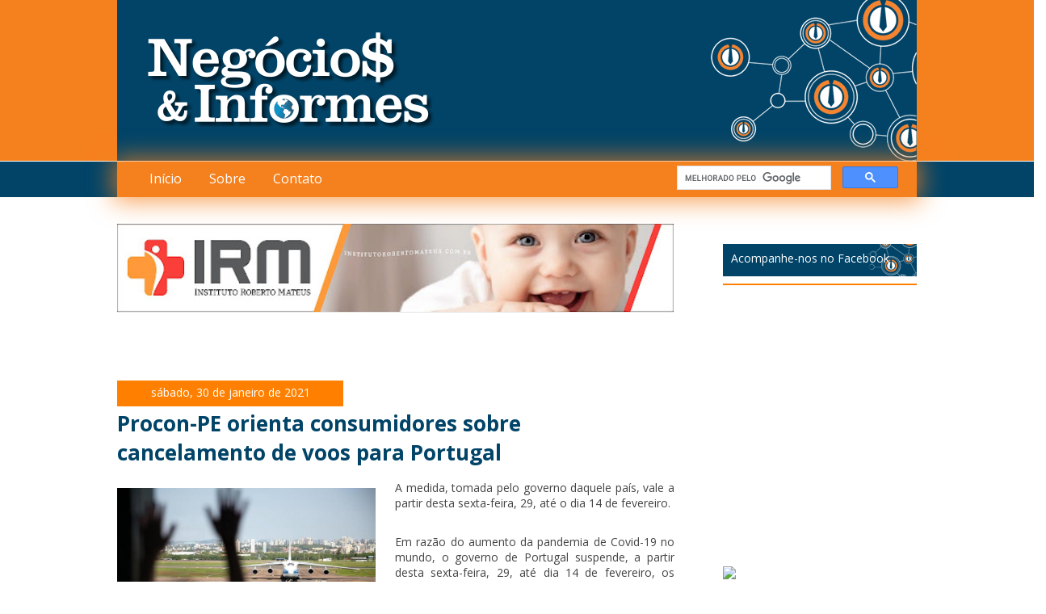

--- FILE ---
content_type: text/html; charset=UTF-8
request_url: https://www.negocioseinformes.com/2021/01/procon-pe-orienta-consumidores-sobre.html
body_size: 22590
content:
<!DOCTYPE html>
<html dir='ltr' xmlns='http://www.w3.org/1999/xhtml' xmlns:b='http://www.google.com/2005/gml/b' xmlns:data='http://www.google.com/2005/gml/data' xmlns:expr='http://www.google.com/2005/gml/expr'>
<head>
<link href='https://www.blogger.com/static/v1/widgets/2944754296-widget_css_bundle.css' rel='stylesheet' type='text/css'/>
<meta content='HuCslwoTMbpMcA8qOZCr6mKtr-cjMLZGdTw030SQykQ' name='google-site-verification'/>
<meta content='IE=edge' http-equiv='X-UA-Compatible'/>
<meta content='width=device-width, initial-scale=1' name='viewport'/>
<meta content='text/html; charset=UTF-8' http-equiv='Content-Type'/>
<meta content='blogger' name='generator'/>
<link href='https://www.negocioseinformes.com/favicon.ico' rel='icon' type='image/x-icon'/>
<link href='https://www.negocioseinformes.com/2021/01/procon-pe-orienta-consumidores-sobre.html' rel='canonical'/>
<link rel="alternate" type="application/atom+xml" title="Blog Negócios &amp; Informes  - Atom" href="https://www.negocioseinformes.com/feeds/posts/default" />
<link rel="alternate" type="application/rss+xml" title="Blog Negócios &amp; Informes  - RSS" href="https://www.negocioseinformes.com/feeds/posts/default?alt=rss" />
<link rel="service.post" type="application/atom+xml" title="Blog Negócios &amp; Informes  - Atom" href="https://www.blogger.com/feeds/7004346711753093838/posts/default" />

<link rel="alternate" type="application/atom+xml" title="Blog Negócios &amp; Informes  - Atom" href="https://www.negocioseinformes.com/feeds/1572238897517906072/comments/default" />
<!--Can't find substitution for tag [blog.ieCssRetrofitLinks]-->
<link href='https://blogger.googleusercontent.com/img/b/R29vZ2xl/AVvXsEjo8dqSuXJnsAJT3Eg4dMON-EA5F_KrvSGbK58TC1fNZY4EhvHmg2O2lOfP8boY3NfgK-p3MKPZ2QRvijQxfSwa65ynkoFbFLYiWbGOUzUZ9nCye-QZHXFDGgWJ0-7gjhimqorgj426cUS5/' rel='image_src'/>
<meta content='https://www.negocioseinformes.com/2021/01/procon-pe-orienta-consumidores-sobre.html' property='og:url'/>
<meta content='Procon-PE orienta consumidores sobre cancelamento de voos para Portugal' property='og:title'/>
<meta content='A medida, tomada pelo governo daquele país, vale a partir desta sexta-feira, 29, até o dia 14 de fevereiro. Em razão do aumento da pandemia ...' property='og:description'/>
<meta content='https://blogger.googleusercontent.com/img/b/R29vZ2xl/AVvXsEjo8dqSuXJnsAJT3Eg4dMON-EA5F_KrvSGbK58TC1fNZY4EhvHmg2O2lOfP8boY3NfgK-p3MKPZ2QRvijQxfSwa65ynkoFbFLYiWbGOUzUZ9nCye-QZHXFDGgWJ0-7gjhimqorgj426cUS5/w1200-h630-p-k-no-nu/' property='og:image'/>
<title>Blog Negócios &amp; Informes : Procon-PE orienta consumidores sobre cancelamento de voos para Portugal</title>
<link href="//fonts.googleapis.com/css?family=Open+Sans:400,700,800" rel="stylesheet" type="text/css">
<style id='page-skin-1' type='text/css'><!--
html, body, div, span, applet, object, iframe, h1, h2, h3,
h4, h5, h6, p, blockquote, pre, a, abbr, acronym,
address, big, cite, code, del, dfn, em, font, img, ins,
kbd, q, s, samp, small, strike, strong, sub, sup, tt,
var, dl, dt, dd, ol, ul, li, fieldset, form, label, legend,
table, caption, tbody, tfoot, thead, tr, th, td {
margin: 0;
padding: 0;
border: 0;
outline: 0;
vertical-align: baseline;
}
p {
margin-bottom:5px;
}
:focus { outline: 0;}
a, a:link, a:visited, a:hover, a:active{text-decoration:none}
table { border-collapse: separate;border-spacing: 0;}
th, td {text-align: left; font-weight: normal;}
img, iframe {border: none; text-decoration:none;}
ol, ul {list-style: none;}
input, textarea, select, button {font-size: 100%;font-family: inherit;}
select {margin: inherit;}
hr {margin: 0;padding: 0;border: 0;color: #000;background-color: #000;height: 1px}
body {
font-family: 'Open Sans', sans-serif;
}
#container {
width: 100%;
}
#cabecalho-bg {
width: 100%;
height: 199px;
background-color: #F5811E;
}
#cabecalho {
width: 990px;
height: 199px;
margin: 0 auto;
background-color: #014468;
}
#menu-topo-bg {
width: 100%;
height: 44px;
background-color: #014468;
border-top: solid 1px #FFF;
clear: both;
}
#menu-topo {
width: 990px;
height: 44px;
margin: 0 auto;
background-color: #F5811E;
-webkit-box-shadow: 0px 0px 30px 5px rgba(245, 129, 30, 0.75);
-moz-box-shadow:    0px 0px 30px 5px rgba(245, 129, 30, 0.75);
box-shadow:         0px 0px 30px 5px rgba(245, 129, 30, 0.75);
position: relative;
z-index: 1000;
}
#menu-topo ul {
padding: 10px;
}
#menu-topo li {
display: inline;
padding-left: 30px;
}
#menu-topo a {
font-family: 'Open Sans', sans-serif;
font-size: 16px;
font-weight: normal;
color: #FFF;
}
#menu-topo a:hover {
color: #014468;
}
#conteudo {
width:990px;
margin:0 auto;
clear:both;
}
#postagens {
width:690px;
float:left;
}
#lateral {
width:240px;
float:right;
margin-top:30px;
}
#publicidade-topo {
width:100%;
height:200px;
}
/*Esconde conteudo do blogger*/
#Attribution1 {
display:none;
}
#Header1 {
display:none;
}
.blog-feeds {
display:none;
}
.date-header {
width:270px !important;
height:20px !important;
text-align:center !important;
font-weight:normal !important;
background-color:#FF8000 !important;
font-size:14px !important;
padding:5px !important;
color:#FFF !important;
background-image: none !important;
}
.date-outer {
margin-top:35px;
}
.entry-title {
font-family: 'Open Sans', sans-serif;
font-size: 26px;
font-weight: 700;
color: #014468;
padding-left:0px;
padding-top:3px;
padding-bottom:3px;
}
.entry-title a {
color: #014468;
}
.post-header {
font-family: 'Open Sans', sans-serif;
font-size: 12px;
font-weight: 700;
color: #808080;
padding-bottom:8px;
}
.post-header a {
font-family: 'Open Sans', sans-serif;
font-size: 12px;
font-weight: 700;
color: #FF8000;
}
.entry-content {
font-family: 'Open Sans', sans-serif;
font-size: 14px !important;
text-align: justify;
}
.entry-content img {
float: left;
padding: 10px;
padding-left: 0;
}
.post-labels {
font-family: 'Open Sans', sans-serif;
font-size: 12px;
font-weight: normal;
color: #808080;
padding-bottom:4px;
padding-top:8px;
}
.post-labels a {
font-family: 'Open Sans', sans-serif;
font-size: 12px;
font-weight: normal;
color: #FF8000;
}
.widget h2 {
background-image: url(https://blogger.googleusercontent.com/img/a/AVvXsEgDVU8AqEHHr31tpz_ng41qXenXirwZoXWZMZuQ_tP2C1oWPDiXBheTudnhhnUluNMBF_FtEyNPUxhJm4eVp6zGO93hCXI5QoxvhgeQtSk_iDr5kDfatRWM-PKQS96lAp785aXULCr7fiHI8oDd6VPNXBIPD9F84GhA0Dx1YZrAOnOfmPE1RXzUPHZQEA);
background-repeat: no-repeat;
font-family: 'Open Sans', sans-serif;
font-size: 14px;
font-weight: 400;
color: #FFF;
width:230px;
height:40px;
margin-top:20px;
padding: 10px;
padding-top: 8px;
padding-bottom: 1px;
padding-left:10;
padding-right:0;
border-bottom: solid 2px #FF8000;
}
.post-count-link {
font-family: 'Open Sans', sans-serif;
font-size: 14px;
font-weight: 700;
color: #FF8000;
}
.posts li a {
font-family: 'Open Sans', sans-serif;
font-size: 14px;
font-weight: normal;
color: #5D5D5D;
}
#rodape-bg {
width:100%;
height:264px;
background-color:#FF8000;
clear:both;
}
#conteudo-rodape {
width:990px;
margin:0 auto;
height:264px;
background-image: url(https://blogger.googleusercontent.com/img/a/AVvXsEhQJ6xkXpXIW_Ai8vfYrTEBFW9Or9lMIPBYRozj7Vp7T6VkPAtRLruJrG7a0q9mINgJWSBXilaa4ees0VB8NgnEF5_0t27y9BCHF5XnALw1cznwzymAwDwUg0jyfm1jx-FjjHSMSa4FNKg0eDFHTvnsbnQBcBeL2E0nspZulFrrAWK9MYgnCHULzUdScQ=s16000);
bakcground-repeat: no-repeat;
}
#conteudo-rodape a {
margin-left:52px;
font-family: 'Open Sans', sans-serif;
font-size: 14px;
font-weight: normal;
color: #FFF;
}
#conteudo-rodape a:hover {
color:#FF8000;
}
#nav-rodape {
padding-top:150px;
}
#conteudo-rodape p {
margin-top:30px;
margin-left:52px;
font-family: 'Open Sans', sans-serif;
font-size: 14px;
font-weight: normal;
color: #FFF;
}
#linha {
margin-top:2px;
background-color:#014468;
width:100%;
height:4px;
margin-bottom:3px;
}
/*links compartilhamento*/
.sb-pinterest {
display:none !important;
}
.sb-orkut {
display:none !important;
}
.sb-blog {
display:none !important;
}
.post-backlinks {
display: none;
}
.post-labels {
display:none;
}
.post-timestamp {
display:none;
}
.post-footer {
margin-bottom: 30px;
border-bottom: dotted 1px #FF8000;
padding-bottom: 20px;
}
#BlogList1_blogs .blog-title {
font-size: 14px !important;
}
#BlogList1_blogs .blog-title a {
color: #FF8000;
}
#BlogList1_blogs .item-title {
font-size: 12px !important;
line-height: 0;
}
#BlogList1_blogs .item-title a {
color:#333;
}
.blog-list-container .blog-content {
float: left;
margin: 0 0 5px 5px;
text-indent: 0;
width: 85%;
padding-top: 10px;
padding-bottom: 10px;
border-bottom: dotted 1px #FF8000;
}
.item-thumbnail-only {
font-size: 12px;
}
.item-thumbnail-only .item-title a {
color: #FF8000;
}
#BlogArchive3_ArchiveList a {
font-size: 14px;
font-weight: bold;
color: #FF8000;
padding-left: 15px;
}
#HTML5 img {
width: 240px !important;
height: 150px !important;
border: solid 1px #ccc;
margin-bottom: 20px;
}
#navegacao {
width: 300px;
float:left;
}
#pesquisa {
width:300px;
float:right;
margin-top: 5px;
margin-right: 10px;
}
#pesquisa h2 {
display: none;
}
.cse .gsc-control-cse, .gsc-control-cse {
background-color: rgba(255, 255, 255, 0) !important;
border: 0px solid #fff !important;
margin-top: -13px !important;
}
.gs-title {
color:#004080 !important;
}

--></style>
<script type='text/javascript'>

var slideimages = new Array();

slideimages[0] = "<a href='http://www.pe.sesi.org.br/' target='_blank'><img src='https://blogger.googleusercontent.com/img/b/R29vZ2xl/AVvXsEjjUdMJdcibAD1ah7yhIWS0Wcr-N1aDENuu6IM_Sxd5a0y6XV4Szrrr0yodtsQ02jBIHVQGJ5ebnBoZ2SJtRM8Wnq1EbCCSyg5fm2_Rc3okdwK-xiY6AHp9MXzFjfhFRqKl1e2RGQsPfw8/s1600/sesi-15-12-16.png'/></a>";

slideimages[1] = "<a href='http://www.pe.senai.br/' target='_blank'><img src='https://blogger.googleusercontent.com/img/b/R29vZ2xl/AVvXsEhbU-dGGc7YK2pEQ5tA8LQEVf5QD1rKIjmff7dpWac1KElqsMEr5-QCJtkumPquWwVdcWqEQORQblF5LVtFC0ADXGCbgdq17kKoxAe2kKovVswQOleTrJwvhsj_nouVezcx1_GDj_C1mek/s1600/senai-15-12-16.png'/></a>";

</script>
<script async='async' data-ad-client='ca-pub-3907827271800247' src='https://pagead2.googlesyndication.com/pagead/js/adsbygoogle.js'></script>
<link href='https://www.blogger.com/dyn-css/authorization.css?targetBlogID=7004346711753093838&amp;zx=7f813848-db4a-4c35-ba5e-e2ba3ae03fd3' media='none' onload='if(media!=&#39;all&#39;)media=&#39;all&#39;' rel='stylesheet'/><noscript><link href='https://www.blogger.com/dyn-css/authorization.css?targetBlogID=7004346711753093838&amp;zx=7f813848-db4a-4c35-ba5e-e2ba3ae03fd3' rel='stylesheet'/></noscript>
<meta name='google-adsense-platform-account' content='ca-host-pub-1556223355139109'/>
<meta name='google-adsense-platform-domain' content='blogspot.com'/>

<script async src="https://pagead2.googlesyndication.com/pagead/js/adsbygoogle.js?client=ca-pub-5646874736687961&host=ca-host-pub-1556223355139109" crossorigin="anonymous"></script>

<!-- data-ad-client=ca-pub-5646874736687961 -->

</head>
<body>
<!-- Go to www.addthis.com/dashboard to customize your tools -->
<script async='async' src='//s7.addthis.com/js/300/addthis_widget.js#pubid=ra-54ff034a432f1c96' type='text/javascript'></script>
<div id='container'>
<div id='cabecalho-bg'>
<div id='cabecalho'>
<a href='http://www.negocioseinformes.com/'>
<img height='199' src='https://blogger.googleusercontent.com/img/a/AVvXsEgp-A24KtVJd1pTKGkVe3RyMjw94ozUv8W5Zfp4BmQi0KwNlF_6wIcZ7cbShA5GOEuVb5Y1Mc6ptKHdxxG130ShqzEcYaoAYkx3hVfuv187QypQgWLikEdIduEDrA7TwvXsJDDlujictPGUHxi6H4iQpdoNvRtBNwhb0giSlDBsiZAZ-SIcGF5lg7wmSg=s16000' width='990'/>
</a>
</div><!-- cabecalho -->
<div id='menu-topo-bg'>
<div id='menu-topo'>
<div id='navegacao'>
<ul>
<li><a href='http://www.negocioseinformes.com/'>Início</a></li>
<li><a href='http://www.negocioseinformes.com/p/sobre-o-blog.html'>Sobre</a></li>
<li><a href='http://www.negocioseinformes.com/p/contato.html'>Contato</a></li>
</ul>
</div>
<div id='pesquisa'>
<div class='whatever section' id='section-pesquisa'><div class='widget HTML' data-version='1' id='HTML7'>
<div class='widget-content'>
<script>
  (function() {
    var cx = '014201371380736093862:pmvmlqwlutw';
    var gcse = document.createElement('script');
    gcse.type = 'text/javascript';
    gcse.async = true;
    gcse.src = (document.location.protocol == 'https:' ? 'https:' : 'http:') +
        '//www.google.com/cse/cse.js?cx=' + cx;
    var s = document.getElementsByTagName('script')[0];
    s.parentNode.insertBefore(gcse, s);
  })();
</script>
<gcse:search></gcse:search>
</div>
<div class='clear'></div>
</div></div>
</div>
</div><!-- menu-topo -->
</div><!-- menu-topo-bg -->
<div id='conteudo'>
<div id='postagens'>
<div class='whatever section' id='whatever'><div class='widget Header' data-version='1' id='Header1'>
<div id='header-inner'>
<a href='https://www.negocioseinformes.com/' style='display: block'>
<img alt='Blog Negócios &amp; Informes ' height='220px; ' id='Header1_headerimg' src='https://blogger.googleusercontent.com/img/b/R29vZ2xl/AVvXsEixmQVLAYZIz5tPC_GZDYQoJDkXXmDeKRz8f61CGYchGr9376XWG6-59y3cvHJCre4oxpX1cdXqnwnVuxfvf9f2Xx89Ow3sB49UX8F3tWQEOaJzyDWuj8DmmWzdYidx4_jTy5psdb6YJOIi/s1600/Negocios_e_informes_nova_logo_cabecalho.jpg' style='display: block' width='1040px; '/>
</a>
</div>
</div><div class='widget Attribution' data-version='1' id='Attribution1'>
<div class='widget-content' style='text-align: center;'>
&#169; 2014 - Todos os Direitos Reservados ao Blog Negócios e Informes. Tecnologia do <a href='https://www.blogger.com' target='_blank'>Blogger</a>.
</div>
<div class='clear'></div>
</div><div class='widget HTML' data-version='1' id='HTML8'>
<div class='widget-content'>
<script language='JavaScript'>
imagens = new Array(8)

imagens[0] = "<a href='https://blogger.googleusercontent.com/img/b/R29vZ2xl/AVvXsEg_5d4gm1KQpFjQi9pUJkaRLEujy1ehMO8FxgYFnAU7Pa-H6Jp9kLwv4O-oFDwi55u7_8lLVA6YLrPlEJ6Sr-anDGbjhCXoWNGC7oBE701PQol8eDlZyld4e-TH0QKv1Dqj6lRm0pvpw4DsIhqfpkk8akWBNHh4GOBjbiGXqMT2Oto1SuL_SAYkOJTTSA/w640-h102/Banner%20superior%20Leal%20Im%C3%B3veis%20VERDE.png' style='width:690px; height:110px;margin-top:25px;' /></a>"

imagens[1] = "<a href='http://www.institutorobertomateus.com.br/' target='_blank'><img src='https://blogger.googleusercontent.com/img/b/R29vZ2xl/AVvXsEhggc49y9JEJmfJjcig_m-KFDNHxiqyS0RBeh3CS_wTiEgH4XjXbmd0Jn9LR-TEx_8OkTtXp7fdPZQO1XMLbNvD9pfX4HGlOSKny2GYDTC9pRtwhK-iSKr-EbLHW2r4GwOyWugFo3wE77W6/s640/instituto+roberto+mateus+-+surubim-pernambuco.jpg' style='width:690px; height:110px;margin-top:25px;' /></a>"

imagens[2] = "<a href='http://www.imobiliarialealimoveis.com.br/' target='_blank'><img src='R29vZ2xl/AVvXsEg_5d4gm1KQpFjQi9pUJkaRLEujy1ehMO8FxgYFnAU7Pa-H6Jp9kLwv4O-oFDwi55u7_8lLVA6YLrPlEJ6Sr-anDGbjhCXoWNGC7oBE701PQol8eDlZyld4e-TH0QKv1Dqj6lRm0pvpw4DsIhqfpkk8akWBNHh4GOBjbiGXqMT2Oto1SuL_SAYkOJTTSA/w640-h102/Banner%20superior%20Leal%20Im%C3%B3veis%20VERDE.png' style='width:690px; height:110px;margin-top:25px;' /></a>"


imagens[3] = "<a href='https://www.facebook.com/Oficina-do-Ricardo-208077262612980/?fref=ts' target='_blank'><img src='https://blogger.googleusercontent.com/img/b/R29vZ2xl/AVvXsEjIT_YTycAeRI-UtDmhmbVVrtvlR7fimU4uJp3S3wZQG07IIPoz0w2G4Y-HqS7aHVjEVxj0EyAzbFcGzBOePjpVSiEiT_QaYdamev07wGQaAcNhxl-tra2ZpxRDZ22AUjIk5o4D9CyCTD8/s640/Oficina+do+Ricardo+em+Surubim-PE+-+blog+negocios+e+informes+%25281%2529.jpg' style='width:690px; height:110px;margin-top:25px;' /></a>"

imagens[4] = "<a href='https://www.facebook.com/lojasjheletro/' target='_blank'><img src='https://blogger.googleusercontent.com/img/b/R29vZ2xl/AVvXsEh2KAhlHLzwo7zqu6H0B1ek5uHtz0F1fhZQPFoD0_n6tNBhVQn-Nn0Pd4Y7VvoeJ9e24EEn2iVa3D8hQE361k5kV0OWU431zorzehw7875vUFL-W2EOkjldG3F53S9_ef5NeE1yqHka7b0/s1600/jheletro.png' style='width:690px; height:110px;margin-top:25px;' /></a>"


imagens[5] = "<a href='http://www.cdlsurubim.com.br/' target='_blank'><img src='https://blogger.googleusercontent.com/img/b/R29vZ2xl/AVvXsEiowdK8HjkW2WxadIC3mhYs0p94nP9vYA8mJqI_6ZioZPusK7bFbZjF6Y01FbFt8LS3S-QcoT8-O2e6KxViOGF6Sxw7vpxbzpMLEqu_RIUgQ92rcGjCntRNecxsweeA-MubZGKGbu8wIpA/s1600/CERTIFICADO+DIGITAL+EM+SURUBIM+-+CDL+SURUBIM.jpg' style='width:690px; height:110px;margin-top:25px;' /></a>"

imagens[6] = "<a href='http://www.negocioseinformes.com/' target='_blank'><img src='https://blogger.googleusercontent.com/img/b/R29vZ2xl/AVvXsEj_WtWiN3WmVtxNSTnUN818Q76Azg7zfoa6lvHjmPapoqoCGTEKWeXkvF46PzWCEqjA5uEA2QP6RUYrtuJj5MknJ7SSjR4DiS0yNNVmdBIpR7gLF0zE-fmqkzUE5-VcvHIIAeBvXLqPFfw/s640/siga+bem+cabecalho.jpg' style='width:690px; height:110px;margin-top:25px;' /></a>"

imagens[7] = "<a href='http://www.preservbr.com.br/' target='_blank'><img src='https://blogger.googleusercontent.com/img/b/R29vZ2xl/AVvXsEjKfHhm7pJovYo4KfWngdotKuOTfnarUKlGHNqT_vjT0a2ZcXTl05eWUlOKbg9_LyIOqjhGeH1JRSAs5VppfKufceG7Xw630uDi6uhVbNhbflZD-8pZJ7zMnHI1qPsslcRoQTgxy68BJNU/s1600/PRESERV+SURUBIM+cabe.jpg' style='width:690px; height:110px;margin-top:25px;' /></a>"

aleatorio = Math.random() * (imagens.length)
aleatorio = Math.floor(aleatorio)
document.write(imagens[aleatorio])

document.write('<div style="text-align: center;"><br><br></div>')
</script>
</div>
<div class='clear'></div>
</div><div class='widget HTML' data-version='1' id='HTML10'>
<div class='widget-content'>
<div include='publicidade-topo'>
				<div id='banner-parceria' style='width:990px;margin:0 auto;margin-top:30px;text-align:left;display:none;'>
                    <a href='http://www.pe.sesi.org.br/' target='_blank'><img src='https://blogger.googleusercontent.com/img/b/R29vZ2xl/AVvXsEjjUdMJdcibAD1ah7yhIWS0Wcr-N1aDENuu6IM_Sxd5a0y6XV4Szrrr0yodtsQ02jBIHVQGJ5ebnBoZ2SJtRM8Wnq1EbCCSyg5fm2_Rc3okdwK-xiY6AHp9MXzFjfhFRqKl1e2RGQsPfw8/s1600/sesi-15-12-16.png'/></a>
                </div>
                <p/>
            </p></div><!-- publicidade-topo -->
</div>
<div class='clear'></div>
</div><div class='widget Blog' data-version='1' id='Blog1'>
<div class='blog-posts hfeed'>
<!--Can't find substitution for tag [defaultAdStart]-->

          <div class="date-outer">
        
<script>var lastDate= 'sábado, 30 de janeiro de 2021';</script>
<h2 class='date-header'>sábado, 30 de janeiro de 2021</h2>

          <div class="date-posts">
        
<div class='post-outer'>
<div class='post hentry' itemprop='blogPost' itemscope='itemscope' itemtype='http://schema.org/BlogPosting'>
<meta content='https://blogger.googleusercontent.com/img/b/R29vZ2xl/AVvXsEjo8dqSuXJnsAJT3Eg4dMON-EA5F_KrvSGbK58TC1fNZY4EhvHmg2O2lOfP8boY3NfgK-p3MKPZ2QRvijQxfSwa65ynkoFbFLYiWbGOUzUZ9nCye-QZHXFDGgWJ0-7gjhimqorgj426cUS5/' itemprop='image_url'/>
<meta content='7004346711753093838' itemprop='blogId'/>
<meta content='1572238897517906072' itemprop='postId'/>
<a name='1572238897517906072'></a>
<h3 class='post-title entry-title' itemprop='name'>
Procon-PE orienta consumidores sobre cancelamento de voos para Portugal
</h3>
<div class='post-header'>
<div class='post-header-line-1'></div>
</div>
<div class='addthis_native_toolbox'></div>
<div class='post-body entry-content' id='post-body-1572238897517906072' itemprop='description articleBody'>
<p style="text-align: justify;"><span style="color: #444444;"></span></p><div class="separator" style="clear: both; text-align: center;"><span style="color: #444444;"><a href="https://blogger.googleusercontent.com/img/b/R29vZ2xl/AVvXsEjo8dqSuXJnsAJT3Eg4dMON-EA5F_KrvSGbK58TC1fNZY4EhvHmg2O2lOfP8boY3NfgK-p3MKPZ2QRvijQxfSwa65ynkoFbFLYiWbGOUzUZ9nCye-QZHXFDGgWJ0-7gjhimqorgj426cUS5/" style="clear: left; float: left; margin-bottom: 1em; margin-right: 1em;"><img alt="" data-original-height="672" data-original-width="1010" height="213" src="https://blogger.googleusercontent.com/img/b/R29vZ2xl/AVvXsEjo8dqSuXJnsAJT3Eg4dMON-EA5F_KrvSGbK58TC1fNZY4EhvHmg2O2lOfP8boY3NfgK-p3MKPZ2QRvijQxfSwa65ynkoFbFLYiWbGOUzUZ9nCye-QZHXFDGgWJ0-7gjhimqorgj426cUS5/" width="320" /></a></span></div><span style="color: #444444;">A medida, tomada pelo governo daquele país, vale a partir desta sexta-feira, 29, até o dia 14 de fevereiro.</span><p></p><p style="text-align: justify;"><span style="color: #444444;"><br /></span></p><p style="text-align: justify;"><span style="color: #444444;">Em razão do aumento da pandemia de Covid-19 no mundo, o governo de Portugal suspende, a partir desta sexta-feira, 29, até dia 14 de fevereiro, os voos entre o país europeu e o Brasil. Por conta dessa medida, muitas pessoas com viagem marcada para o país não sabem como proceder, e o Procon orienta.</span></p><p style="text-align: justify;"><span style="color: #444444;"><br /></span></p><p style="text-align: justify;"><span style="color: #444444;">De acordo com Lei n&#176; 14.034/2020, do governo federal, o reembolso do valor da passagem aérea devido ao consumidor por cancelamento de voo, no período compreendido entre 19 de março de 2020 e 31 de outubro de 2021, será realizado pelo transportador no prazo de 12 meses, contado da data do voo cancelado, observadas a atualização monetária calculada com base no Índice Nacional de Preços ao Consumidor (INPC) e, quando cabível, a prestação de assistência material, nos termos da regulamentação vigente.</span></p><p style="text-align: justify;"><span style="color: #444444;"><br /></span></p><p style="text-align: justify;"><span style="color: #444444;">Ainda de acordo com a lei, se houver cancelamento de voo, o transportador deve oferecer ao consumidor, sempre que possível, como alternativa ao reembolso, as opções de reacomodação em outro voo, próprio ou de terceiro, e de remarcação da passagem aérea, sem ônus, mantidas as condições aplicáveis ao serviço contratado.</span></p><p style="text-align: justify;"><span style="color: #444444;"><br /></span></p><p style="text-align: justify;"><span style="color: #444444;">Se a desistência foi por parte do consumidor com data de início no período entre 19 de março de 2020 e 31 de outubro de 2021, ele poderá optar por receber reembolso, na forma e no prazo previstos em lei, sujeito ao pagamento de eventuais penalidades contratuais. Pode também optar pelo crédito de valor correspondente ao da passagem aérea, sem incidência de quaisquer penalidades contratuais.</span></p><p style="text-align: justify;"><span style="color: #444444;"><br /></span></p><p style="text-align: justify;"><span style="color: #444444;">O crédito a que se referem as duas situações deverá ser concedido no prazo máximo de sete dias, contado da solicitação pelo passageiro.</span></p><p style="text-align: justify;"><span style="color: #444444;"><br /></span></p><p style="text-align: justify;"><span style="color: #444444;">Do Governo de PE</span></p>
<div style='clear: both;'></div>
</div>
<div class='post-footer'>
<div class='post-footer-line post-footer-line-1'><span class='post-timestamp'>
às
<meta content='https://www.negocioseinformes.com/2021/01/procon-pe-orienta-consumidores-sobre.html' itemprop='url'/>
<a class='timestamp-link' href='https://www.negocioseinformes.com/2021/01/procon-pe-orienta-consumidores-sobre.html' rel='bookmark' title='permanent link'><abbr class='published' itemprop='datePublished' title='2021-01-30T15:35:00-03:00'>15:35</abbr></a>
</span>
<span class='post-icons'>
<span class='item-control blog-admin pid-1646113961'>
<a href='https://www.blogger.com/post-edit.g?blogID=7004346711753093838&postID=1572238897517906072&from=pencil' title='Editar post'>
<img alt='' class='icon-action' height='18' src='https://resources.blogblog.com/img/icon18_edit_allbkg.gif' width='18'/>
</a>
</span>
</span>
<div class='post-share-buttons goog-inline-block'>
</div>
<span class='post-backlinks post-comment-link'>
</span>
</div>
<div class='post-footer-line post-footer-line-2'><span class='post-labels'>
Marcadores:
<a href='https://www.negocioseinformes.com/search/label/Procon-PE%20orienta%20consumidores%20sobre%20cancelamento%20de%20voos%20para%20Portugal' rel='tag'>Procon-PE orienta consumidores sobre cancelamento de voos para Portugal</a>
</span>
</div>
<div class='post-footer-line post-footer-line-3'></div>
</div>
</div>
<div class='comments' id='comments'>
<a name='comments'></a>
</div>
</div>

        </div></div>
      
<!--Can't find substitution for tag [adEnd]-->
</div>
<div class='blog-pager' id='blog-pager'>
<span id='blog-pager-newer-link'>
<a class='blog-pager-newer-link' href='https://www.negocioseinformes.com/2021/01/pernambuco-encerra-2020-com-saldo.html' id='Blog1_blog-pager-newer-link' title='Postagem mais recente'>Postagem mais recente</a>
</span>
<span id='blog-pager-older-link'>
<a class='blog-pager-older-link' href='https://www.negocioseinformes.com/2021/01/numero-de-endividados-no-pais-chega.html' id='Blog1_blog-pager-older-link' title='Postagem mais antiga'>Postagem mais antiga</a>
</span>
<a class='home-link' href='https://www.negocioseinformes.com/'>Página inicial</a>
</div>
<div class='clear'></div>
<div class='post-feeds'>
</div>
</div>
</div>
</div><!-- postagens -->
<div id='lateral'>
<div class='secLateral section' id='secLateral'><div class='widget HTML' data-version='1' id='HTML4'>
<h2 class='title'>Acompanhe-nos no Facebook</h2>
<div class='widget-content'>
<iframe src="//www.facebook.com/plugins/likebox.php?href=https%3A%2F%2Fwww.facebook.com%2FNegocioseInformes&amp;width=210&amp;height=290&amp;colorscheme=light&amp;show_faces=true&amp;header=true&amp;stream=false&amp;show_border=true" scrolling="no" frameborder="0" style="border:none; overflow:hidden; width:240px; height:320px;" allowtransparency="true"></iframe>
</div>
<div class='clear'></div>
</div><div class='widget HTML' data-version='1' id='HTML6'>
<div class='widget-content'>
<p style="display: inline; float: center; margin-center: 0px;"><br /><a href="http://adf.ly/WiVRs" target="_blank"><img src="https://lh3.googleusercontent.com/blogger_img_proxy/AEn0k_t579soROymBZeJnm7XI1s3C0eeLgHcHIUITeInIZHiRlLmBC6TdY1QHPfTsZhxhbJCR9_Tgpw=s0-d" width="100%"></a></p>

<script type="text/javascript">document.write(unescape("%3Cscript src=%27http://s10.histats.com/js15.js%27 type=%27text/javascript%27%3E%3C/script%3E"));</script>
<a href="http://www.histats.com" target="_blank" title="" ><script  type="text/javascript" >
try {Histats.start(1,1789804,4,0,0,0,"");
Histats.track_hits();} catch(err){};
</script></a>
<noscript><a href="http://www.histats.com" target="_blank"><img src="https://lh3.googleusercontent.com/blogger_img_proxy/AEn0k_vSZPoAk0omngMzAXHJIsUjuGUfh6-xpcnVPzEGIdirDaZBXb4dCW4cA02VW2x4uIu1Rq5uOR3-NjX2zGk2NVIgL5lKBz47wFjO4_1MZS5Zbw=s0-d" alt="" border="0"></a></noscript>

<script>
  (function(i,s,o,g,r,a,m){i['GoogleAnalyticsObject']=r;i[r]=i[r]||function(){
  (i[r].q=i[r].q||[]).push(arguments)},i[r].l=1*new Date();a=s.createElement(o),
  m=s.getElementsByTagName(o)[0];a.async=1;a.src=g;m.parentNode.insertBefore(a,m)
  })(window,document,'script','//www.google-analytics.com/analytics.js','ga');

  ga('create', 'UA-64910606-1', 'auto');
  ga('send', 'pageview');

</script>

<script async="async" src="//pagead2.googlesyndication.com/pagead/js/adsbygoogle.js" ></script>
<!-- ablogCel -->
<ins class="adsbygoogle"
     style="display:inline-block;width:320px;height:100px"
     data-ad-client="ca-pub-3665854171189651"
     data-ad-slot="7348850927"></ins>
<script>
(adsbygoogle = window.adsbygoogle || []).push({});
</script>
</div>
<div class='clear'></div>
</div><div class='widget HTML' data-version='1' id='HTML5'>
<h2 class='title'>Publicidade</h2>
<div class='widget-content'>
<a href="http://www.imobiliarialealimoveis.com.br//"><br /><img alt="!" 
src="https://blogger.googleusercontent.com/img/a/AVvXsEgcAHamQR55FpGwDiXyvX4LBE3soR6XM4cGnh-qFghvcpSEbArngV5PV-36czfghBbsG5RA5b9JswnXOq8Ace7gu5hb7O3nnGn864Q3_zKm33KQRK9Ld-w7YCDahA3PY-JrzvYl4BsL9IxXw4AsmgEuKWLb0TcUGs4ZMj9Kwx69X6db3Flagh0yiGWoeA.jpg" 
style="height: 180px; width: 290px;" /></a>

<a href="https://www.facebook.com/lojasjheletro/"><br /><img alt="!" src="https://blogger.googleusercontent.com/img/b/R29vZ2xl/AVvXsEiYWIB2STh6wDCpZpq1HhSh233mU1QB7ydW3cy7H5ssgpoQ51X5y1tulbR3r8tvmJmGgKoA_1rWID2qUnZivQBr92FQHo_OW4zgR4oGb2GBOXctAh3dMQVQYsW516Hw-VhAVpTLv05sPEM/s1600/jh.png" style="height: 300px; width: 290px;" /></a>

<a href="https://www.facebook.com/UnoparSurubim/" target="_blank"><img alt="!" src="https://blogger.googleusercontent.com/img/b/R29vZ2xl/AVvXsEjh97HEZoqv3mUIsXKLki9sGKzHTvCsU-PgMD6UR4w9qIuvLWA7y23Vq0iDCit64KcVb2zF8M9DrXARiWYxRDsuwPGGsYqn-x9LHJFm7HEb5LmSAT95rPGmQxd9AkXNF0YU2AmfPVcK7Se0/s400/unoparrr.png" style="height: 180px; width: 290px;"/></a>

<a href=" https://pt-br.facebook.com/distribuidoramanduri/"/target="_blank"><br /><img alt="!" src=
"https://blogger.googleusercontent.com/img/b/R29vZ2xl/AVvXsEg_FRTAISCyZNwoAVmZsofMb8UxImBXT3-Im1ITjpLf0Xvhyphenhyphena8KLpA8z3t3c-NPS7645H_Q6cKngbebjf08Es8jPmAvbsUyyNfcmXIdYqS7kGKjAltqVArmNWucsMyp2IvFPgJMuJ9PCDc/s1600/Comunicado+-+Distribuidora+Manduri+muda+de+endere%25C3%25A7o.jpg" 
style="height: 150px; width: 290px;" /></a>

<a href=" http://www.negocioseinformes.com/"/target="_blank"><br /><img alt="!" src=
"https://blogger.googleusercontent.com/img/b/R29vZ2xl/AVvXsEjflI6R2LUIFQRjIOCX_V6qyNpnspSDSWndD7cBI91dtOWY0_ZTA33sO3Qpt8NFsWld936PanMtFabGWvIQ2XPVzjqtgeAivDNOzSv6apSnWUp_NvhHYqYdAI0CA8VQ8xwEFYc2Xpac1SJ-/s1600/manduri-combustiveis-umari-blog-negocios-e-informes.jpg" 
style="height: 180px; width: 290px;" /></a>





<a href="http://www.institutorobertomateus.com.br/"><br /><img alt="!" 
src="https://blogger.googleusercontent.com/img/b/R29vZ2xl/AVvXsEjPg-eSteLTlu151UD7YSlCgmkC8KM4ZDcHs39hDRviwvikhBSPFDn3AgtSBDuLkrd4EbveIUDPGhyphenhyphen45SZnZ9dh8ehA6EIfCrJM2B9O2PoOkKZtAbzT3rJMmLUnR4MPfpVxoVWnFBNQ1q4/s320/banner1.png" 
style="height: 180px; width: 290px;" /></a>

<a href="https://www.instagram.com/monzagas/"><br /><img alt="!" 
src="https://blogger.googleusercontent.com/img/b/R29vZ2xl/AVvXsEjKx3e6qJMoWkjW4HnRJV9oRpE3eD1drJjSKHKQbynVnfldPt99FQF4Ggud5rsbFCAUqNvQm_9ijqMNjFTt1GKA7txHAmyz_IHMetjuKyasC9_VLcHolvEflHqmgzKZNxHRm8r_5QW_YdBl/s320/Monza+Gas+Surubim+-+Blog+Negocios+e+Informes.jpg" 
style="height: 180px; width: 290px;" /></a>



<a href="https://www.facebook.com/Oficina-do-Ricardo-208077262612980/?fref=ts"><br /><img alt="!" 
src="https://blogger.googleusercontent.com/img/b/R29vZ2xl/AVvXsEjN4rDbzQmd3gNdWZNuP_gL8VtpqEqldCQX5AdwNPdpxMPrdtiwx3q3yhtB6cGUkyje8wZ9Q9yI2lGiwDnxnSKhP6u2yvwBl3y2NRbfXvBl1CqmvMev4aY6md3bSx1ApWy3GHwblQL1_QHbngtQRcTTzdmxlmOWTWuya35ZVNys9sGl3NNHsWx2x7oJlg/s320/RIC%20OFICINA%20SURUBIM.png" 
style="height: 180px; width: 290px;" /></a>

<a href=https://www.instagram.com/avicolagermans/?hl=pt"><img alt="!" src="https://blogger.googleusercontent.com/img/b/R29vZ2xl/AVvXsEiVImOi-F5iTJSQF49dvJcqXg7vzeeFKV2y1D1mSJm5CsotX_fNRsOTVpo0aAArF47F0VDEI70xsQLm-59LpiYkTr5cXJ-VOEHb2AEnRIjdK3N2WJkly3yDpKA7L0OD_JXTI1sIEPbafuvvLcuZXOggwQuaj5r2oIiXRciGPtNXFlE7jdAZlSL3HCQajVA_/s320/Feed%201080x1080.jpg" 
style="height: 180px; width: 290px;"/></a>

<a href=" http://www.negocioseinformes.com/"><br /><img alt="!" src="https://blogger.googleusercontent.com/img/b/R29vZ2xl/AVvXsEjB_rkcrLtAkKs7muXKEgkv9tkEv07jpE0KKHLuXt8ErzaF9ByrU0WOZwB0WT5A1JobADUxZxqNYVt5C-iTEzvBFydivZRBi7ewMiNJtvtydxVDAP5Obdqe29fkdxQIGenNbrLa-LJ_Jew/s320/siga+bem+lateral.jpg" style="height: 180px; width: 290px;" /></a>

<a href="http://www.preservbr.com.br/" target="_blank"><img alt="!" src="https://blogger.googleusercontent.com/img/b/R29vZ2xl/AVvXsEgI_OoMvyKX6EzffqZL6fIS1mmpiyXDc3IZeR75VKUPB44JAWqKFlfTn1XuUlygpquwsQIMj2lOBR-KvSkkO26e1SFvxdscnnM21R5tlEXWvy7xt0NthV6kBGcF9bsSQfACClGvsxbSF-OWCTZtzXGiPtrsMdQtt0OR-8qhJz9K9qDfOZ0aGNIfiDYngw/s320/PREV%20MAIS%20SURUBIM.png" style="height: 180px; width: 290px;"/></a>


<a href="https://www.facebook.com/Billdasbaterias/"/target="_blank"><br /><img alt="!" src=
"https://blogger.googleusercontent.com/img/b/R29vZ2xl/AVvXsEik1xBkIQa1dZK_lNMqJA8GW6LqTleZlfm1_jyihzm7VgvV-bP25g6jDoJRfeunik7GQKaYXyj0PGbogXG0JQBxDP6cl3Pxh8dOvsH8PJ7UVKWvjYcmT6zzPM_cuUmtVOd3FRwds4_lKos/s320/bill+das+baterias+e+reboque.jpg" 
style="height: 180px; width: 290px;" /></a>

<a href=" http://www.negocioseinformes.com/"><br /><img alt="!" src="https://blogger.googleusercontent.com/img/b/R29vZ2xl/AVvXsEh6jYJXJp81Suf394cRssGPCDddExBvyt5g8mZRW5-03RwpBH2xLQ-6BDFx8illoh-pTzujYs1u7N44h8JiP6z7FdHEkoKE0GrQlJvngt_Lv8NWKnNUnZq0I1r0dsHSqaOu4RCXcYWZ9L6_/s1600/polly_griff_surubim_pe_negocios_e_informes.jpg" style="height: 180px; width: 290px;" /></a>


<a href="http://cdlsurubim.com.br/site/" target="_blank"><img alt="!" src="https://blogger.googleusercontent.com/img/b/R29vZ2xl/AVvXsEi9UtV8Movlh7d248A_qptJZxZMje7zEqYPKnODDFckHIM7Id_cQR0lLpO9dz33H01ikrca3ChyhxzCh5RLgUY8YXmm3OUsM56uAHLPS5KLp5B5qAS3re5m-NY8kjPYVnaTNaFcgWWdseQB/s1600/cdl-surubim.jpg" style="height: 180px; width: 290px;"/></a>


<a href="http://cdlsurubim.com.br/site/" target="_blank"><img alt="!" src="https://blogger.googleusercontent.com/img/b/R29vZ2xl/AVvXsEio2SozzoL7OtpX3kQO9FSmSTmrIt-liv6dqjorE2InWmuJOCqXd8bKacX5eAeC9BkLqdAN9FjpqMVrKi5GJgpTZCu_6gs-hQUYJ_MbctNugZUB9u57fj9wF7bFORIFTLfC5JxtYj685Q-3/s1600/Certificado+Digital+em+Surubim+--+CDL+%25C3%25A9+refer%25C3%25AAncia+na+capital+da+vaquejada+e+para+regi%25C3%25A3o.jpg" style="height: 180px; width: 290px;"/></a>

<a href=" https://www.facebook.com/pages/JR-BOX-e-PVC/546312575481438?fref=ts"/target="_blank"><br /><img alt="!" src="https://blogger.googleusercontent.com/img/b/R29vZ2xl/AVvXsEhTdY7K_j-AAyYhFp_5nbhO66QqgOid7irGJqVdL5d0lJhb5Y8y9r9FNJfb1Tv2PeU_SDIEBTMAIC7fHHszvCYE-wOI0ot3xSgnDmaJb-2CCAcAsz9YBbHuLc2clsEB0QSndEaAnuZEA9s/s320/jr+box.jpg" style="height: 180px; width: 290px;" /></a>

<a href="https://www.instagram.com/larameliafranca/"/target="_blank"><br /><img alt="!" src="https://blogger.googleusercontent.com/img/b/R29vZ2xl/AVvXsEhqMCs4dBoyBSKLQE0x6Ob4VmIYzL78BqwBw1UVtZHnRQ2tUl0bcIdNau7wUzyhDuWNKpY5kqB0lZ-Arjg1nJc5bNuwoKBMfKTGFQy-eN8q-lf2SA5Ezh2LepWI5sv3fmYnADDrSv-bMxGym1dVgkSeSCNzqsZuyt26GVvIQq294rKtg9F9hSa6g5KDolFS/s300/300X250.png" style="height: 180px; width: 290px;" /></a>
</div>
<div class='clear'></div>
</div><div class='widget Stats' data-version='1' id='Stats1'>
<h2>Você é o Visitante:</h2>
<div class='widget-content'>
<div id='Stats1_content' style='display: none;'>
<span class='counter-wrapper text-counter-wrapper' id='Stats1_totalCount'>
</span>
<div class='clear'></div>
</div>
</div>
</div><div class='widget HTML' data-version='1' id='HTML2'>
<h2 class='title'>Acessos em Tempo Real</h2>
<div class='widget-content'>
<div style="text-align:center; margin:0px; padding:0px; width:220px;"><embed src="//ra.revolvermaps.com/f/g.swf" type="application/x-shockwave-flash" pluginspage="http://www.macromedia.com/go/getflashplayer" quality="high" wmode="window" allowscriptaccess="always" allownetworking="all" width="240" height="240" flashvars="m=8&amp;i=0g90ls8xtbb&amp;r=false&amp;v=false&amp;b=000000&amp;n=false&amp;s=220&amp;c=ff0000"></embed><br /><img src="https://lh3.googleusercontent.com/blogger_img_proxy/AEn0k_t1fw4YZmbJkd-Vm0TMlvMCjO9Go3k7DfEt930o9sxbK0b4tuj9JZaIJFg_nrsVXPLsJ8zc6b3aCRqz_dGjIuXxKFi10FWgtu1U6ariM6Hm=s0-d" width="1" height="1" alt=""><a href="http://www.revolvermaps.com/?target=enlarge&amp;i=0g90ls8xtbb&amp;color=ff0000&amp;m=8">Large Visitor Globe</a></div>
</div>
<div class='clear'></div>
</div><div class='widget HTML' data-version='1' id='HTML1'>
<h2 class='title'>Previsão do Tempo em Surubim</h2>
<div class='widget-content'>
<!-- Widget Previs&atilde;o de Tempo CPTEC/INPE --><iframe allowtransparency="true" marginwidth="0" marginheight="0" hspace="0" vspace="0" frameborder="0" scrolling="no" src="http://www.cptec.inpe.br/widget/widget.php?p=5265&w=h&c=f3f3f3&f=5f3fa3" height="230px" width="400px"></iframe><noscript>Previs&atilde;o de <a href="http://www.cptec.inpe.br/cidades/tempo/5265">Surubim/PE</a> oferecido por <a href="http://www.cptec.inpe.br">CPTEC/INPE</a></noscript><!-- Widget Previs&atilde;o de Tempo CPTEC/INPE -->
</div>
<div class='clear'></div>
</div><div class='widget PopularPosts' data-version='1' id='PopularPosts1'>
<h2>As 5 mais lidas da semana</h2>
<div class='widget-content popular-posts'>
<ul>
<li>
<div class='item-thumbnail-only'>
<div class='item-thumbnail'>
<a href='https://www.negocioseinformes.com/2026/01/santander-abre-vagas-em-pernambuco-para.html' target='_blank'>
<img alt='' border='0' src='https://blogger.googleusercontent.com/img/b/R29vZ2xl/AVvXsEhf_IXFw3eua9WEjlwBKCLhbJwiJCme9KBbDqlnrNRG20Cq0eayW1mdQAemaCVEcROACb8SNg70p6SroF0D8kEWYqcTIFwX1IED6Qqm8ti-Ul7IWqBBKMFgjYZ3HddFVWzBwThiXmkDy9nEG5BqE6QUkXarz5FHQgYI9T79-qY3b2rqn5eCNgZasf3J0xH-/w72-h72-p-k-no-nu/20180710_133523.jpg'/>
</a>
</div>
<div class='item-title'><a href='https://www.negocioseinformes.com/2026/01/santander-abre-vagas-em-pernambuco-para.html'>Santander abre vagas em Pernambuco para especialistas em seguros e consórcio com salário a partir de R$ 7,3 mil</a></div>
</div>
<div style='clear: both;'></div>
</li>
<li>
<div class='item-thumbnail-only'>
<div class='item-thumbnail'>
<a href='https://www.negocioseinformes.com/2026/01/mppe-firma-tac-e-estabelece-regras-para.html' target='_blank'>
<img alt='' border='0' src='https://blogger.googleusercontent.com/img/b/R29vZ2xl/[base64]/w72-h72-p-k-no-nu/DESFILE%202024.jpg'/>
</a>
</div>
<div class='item-title'><a href='https://www.negocioseinformes.com/2026/01/mppe-firma-tac-e-estabelece-regras-para.html'>MPPE firma TAC e estabelece regras para o Carnaval de Surubim 2026</a></div>
</div>
<div style='clear: both;'></div>
</li>
<li>
<div class='item-thumbnail-only'>
<div class='item-thumbnail'>
<a href='https://www.negocioseinformes.com/2026/01/banco-do-nordeste-suspende-pix.html' target='_blank'>
<img alt='' border='0' src='https://blogger.googleusercontent.com/img/b/R29vZ2xl/AVvXsEh4scnXgoF0L8caHcNmv-E_P0Q7-7x2hw3BwfVVMoqLN3xxjoaSBYIrMvdi-hjTM44EY-Z7xOvXJPTZt2ov3JSSVpiIjtLoQR7fHLOp_0pgafxMVeq4oTDYZiz0m7F-sCvmpYX-Sq_RfTJHLvq7xKyaMEdCxw84zlR8E84_ds0nt7vEgPkCIdEQSgafQKsI/w72-h72-p-k-no-nu/IMG_4355.HEIC'/>
</a>
</div>
<div class='item-title'><a href='https://www.negocioseinformes.com/2026/01/banco-do-nordeste-suspende-pix.html'>Banco do Nordeste suspende Pix temporariamente após ataque hacker</a></div>
</div>
<div style='clear: both;'></div>
</li>
<li>
<div class='item-thumbnail-only'>
<div class='item-thumbnail'>
<a href='https://www.negocioseinformes.com/2026/01/surubinense-toma-posse-no-instituto.html' target='_blank'>
<img alt='' border='0' src='https://blogger.googleusercontent.com/img/b/R29vZ2xl/AVvXsEjT_3R0Lpa0RxS47HFClWH2ef4eNn0B3YA29H5PHq3qtzpYv_sVVnC0WCA98sZIKYQxAHw56LjEuWymW_69Jddozh8A4frxxnHBp_8zCMJkP2Wi4sDiVB_kPqGxodMMl12RhXmdhV6kCu8yFFRNVRndLGIsiGfNw7r0cRYZhtIFdEKHASafeTzjor8mvtH6/w72-h72-p-k-no-nu/WhatsApp%20Image%202026-01-26%20at%2008.54.18.jpeg'/>
</a>
</div>
<div class='item-title'><a href='https://www.negocioseinformes.com/2026/01/surubinense-toma-posse-no-instituto.html'>Surubinense toma posse no Instituto Arqueológico Histórico e Geográfico Pernambucano (IAHGP)</a></div>
</div>
<div style='clear: both;'></div>
</li>
<li>
<div class='item-thumbnail-only'>
<div class='item-thumbnail'>
<a href='https://www.negocioseinformes.com/2026/01/caruaru-hospital-da-mulher-do-agreste.html' target='_blank'>
<img alt='' border='0' src='https://blogger.googleusercontent.com/img/b/R29vZ2xl/AVvXsEiC3IerKMnhgfZgPhaeU2Rjs0XEG7q9De74j7QJbxjT55e-kGi6rR1Q8m49ZcdZnsxd1OtFZUTYa7ke-KwjpVZZSwJIY2BPVlwJJVWgmk-RKNN_ORcr0HliP6LbqPr2A5ZIGuzfsJiOQf6dYp3j1BVW5h5RzqdBPwGbWoQaJ0thHomp_kxtOq0nbTXgr2_Z/w72-h72-p-k-no-nu/hma%20(1).jpeg'/>
</a>
</div>
<div class='item-title'><a href='https://www.negocioseinformes.com/2026/01/caruaru-hospital-da-mulher-do-agreste.html'> Caruaru | Hospital da Mulher do Agreste abre processo seletivo simplificado para nível médio e superior </a></div>
</div>
<div style='clear: both;'></div>
</li>
</ul>
<div class='clear'></div>
</div>
</div><div class='widget BlogList' data-version='1' id='BlogList1'>
<h2 class='title'>Blogs e Sites Parceiros</h2>
<div class='widget-content'>
<div class='blog-list-container' id='BlogList1_container'>
<ul id='BlogList1_blogs'>
<li style='display: block;'>
<div class='blog-icon'>
</div>
<div class='blog-content'>
<div class='blog-title'>
<a href='https://sivaldosilva.blogspot.com/' target='_blank'>
Blog do Sivaldo Silva</a>
</div>
<div class='item-content'>
<span class='item-title'>
<a href='https://sivaldosilva.blogspot.com/2026/01/casinhas-recebe-visita-do-comite-de.html' target='_blank'>
Casinhas recebe visita do Comitê de Cultura de Pernambuco
</a>
</span>
</div>
</div>
<div style='clear: both;'></div>
</li>
<li style='display: block;'>
<div class='blog-icon'>
</div>
<div class='blog-content'>
<div class='blog-title'>
<a href='http://www.coisasdavida.net.br/' target='_blank'>
Coisas da Vida</a>
</div>
<div class='item-content'>
<span class='item-title'>
<a href='http://www.coisasdavida.net.br/2026/01/obras-do-complexo-turistico-do-cristo.html' target='_blank'>
Obras do Complexo Turístico do Cristo Redentor avançam e reforçam turismo 
religioso em Limoeiro
</a>
</span>
</div>
</div>
<div style='clear: both;'></div>
</li>
<li style='display: block;'>
<div class='blog-icon'>
</div>
<div class='blog-content'>
<div class='blog-title'>
<a href='http://www.sramos.net/' target='_blank'>
Blog do Sérgio Ramos</a>
</div>
<div class='item-content'>
<span class='item-title'>
<a href='http://www.sramos.net/2026/01/desembargadores-do-tjpe-revertem.html' target='_blank'>
Desembargadores do TJPE revertem anulação e processo sobre esquema de 
empreiteiras na Prefeitura é retomado; juiz pai do fura-fila havia anulado 
operação
</a>
</span>
</div>
</div>
<div style='clear: both;'></div>
</li>
<li style='display: block;'>
<div class='blog-icon'>
</div>
<div class='blog-content'>
<div class='blog-title'>
<a href='http://maiscasinhas.blogspot.com/' target='_blank'>
Mais Casinhas</a>
</div>
<div class='item-content'>
<span class='item-title'>
<a href='http://maiscasinhas.blogspot.com/2026/01/festa-centenaria-de-sao-sebastiao-entra.html' target='_blank'>
Festa centenária de São Sebastião entra na reta final em Bom Jardim com 
grandes atrações até segunda
</a>
</span>
</div>
</div>
<div style='clear: both;'></div>
</li>
<li style='display: block;'>
<div class='blog-icon'>
</div>
<div class='blog-content'>
<div class='blog-title'>
<a href='http://edinho-soares.blogspot.com/' target='_blank'>
BLOG DO EDINHO SOARES</a>
</div>
<div class='item-content'>
<span class='item-title'>
<a href='http://edinho-soares.blogspot.com/2026/01/juliana-de-chaparral-ganha-destaque-na.html' target='_blank'>
Juliana de Chaparral ganha destaque na imprensa estadual após recente 
encontro do União Brasil Mulher
</a>
</span>
</div>
</div>
<div style='clear: both;'></div>
</li>
<li style='display: block;'>
<div class='blog-icon'>
</div>
<div class='blog-content'>
<div class='blog-title'>
<a href='https://blogdoagreste.blogspot.com/' target='_blank'>
Blog do Agreste</a>
</div>
<div class='item-content'>
<span class='item-title'>
<a href='https://blogdoagreste.blogspot.com/2026/01/hospital-da-mulher-do-agreste-abre.html' target='_blank'>
Hospital da Mulher do Agreste abre processo seletivo para níveis médio e 
superior
</a>
</span>
</div>
</div>
<div style='clear: both;'></div>
</li>
<li style='display: block;'>
<div class='blog-icon'>
</div>
<div class='blog-content'>
<div class='blog-title'>
<a href='https://cdlsurubim.com.br/site' target='_blank'>
CDL &#8211; Surubim ::</a>
</div>
<div class='item-content'>
<span class='item-title'>
<a href='https://cdlsurubim.com.br/site/2026/01/comunicado-cdl-20-de-janeiro-feriado-municipal-dia-de-sao-sebastiao-3/' target='_blank'>
Comunicado CDL: 20 de janeiro, feriado municipal, Dia de São Sebastião
</a>
</span>
</div>
</div>
<div style='clear: both;'></div>
</li>
<li style='display: block;'>
<div class='blog-icon'>
</div>
<div class='blog-content'>
<div class='blog-title'>
<a href='http://www.casinhasagreste.com.br/' target='_blank'>
Casinhas Agreste</a>
</div>
<div class='item-content'>
<span class='item-title'>
<a href='http://www.casinhasagreste.com.br/2025/09/mulher-e-assassinada-em-toritama.html' target='_blank'>
Mulher é assassinada em Toritama
</a>
</span>
</div>
</div>
<div style='clear: both;'></div>
</li>
<li style='display: block;'>
<div class='blog-icon'>
</div>
<div class='blog-content'>
<div class='blog-title'>
<a href='http://cambucainforma.blogspot.com/' target='_blank'>
TV Jornal Cambucá Informa</a>
</div>
<div class='item-content'>
<span class='item-title'>
<a href='http://cambucainforma.blogspot.com/2025/07/surubim-e-regiao-recebem-novidade-que.html' target='_blank'>
#Surubim e região recebem novidade que promete revolucionar os sonhos: 
agora tem Consórcio Magalu com Fabiano Sena
</a>
</span>
</div>
</div>
<div style='clear: both;'></div>
</li>
<li style='display: block;'>
<div class='blog-icon'>
</div>
<div class='blog-content'>
<div class='blog-title'>
<a href='https://bomjardimconectado.com.br' target='_blank'>
BOM JARDIM CONECTADO</a>
</div>
<div class='item-content'>
<span class='item-title'>
<a href='https://bomjardimconectado.com.br/hello-world/' target='_blank'>
Hello world!
</a>
</span>
</div>
</div>
<div style='clear: both;'></div>
</li>
<li style='display: block;'>
<div class='blog-icon'>
</div>
<div class='blog-content'>
<div class='blog-title'>
<a href='https://nossaterrasurubim.blogspot.com/' target='_blank'>
Nossa Terra, Surubim</a>
</div>
<div class='item-content'>
<span class='item-title'>
<a href='https://nossaterrasurubim.blogspot.com/2024/09/nova-estimativa-populacional-do-ibge.html' target='_blank'>
</a>
</span>
</div>
</div>
<div style='clear: both;'></div>
</li>
<li style='display: block;'>
<div class='blog-icon'>
</div>
<div class='blog-content'>
<div class='blog-title'>
<a href='https://www.bomjardimpe.com/' target='_blank'>
BomJardimPE.com</a>
</div>
<div class='item-content'>
<span class='item-title'>
<a href='https://www.bomjardimpe.com/2023/09/united-states-pays-homage-to-farmers-on.html' target='_blank'>
United States Pays Homage to Farmers on National Farmer's Day
</a>
</span>
</div>
</div>
<div style='clear: both;'></div>
</li>
<li style='display: block;'>
<div class='blog-icon'>
</div>
<div class='blog-content'>
<div class='blog-title'>
<a href='https://blogmanuelmariano.blogspot.com/' target='_blank'>
Blog do Manuel Mariano</a>
</div>
<div class='item-content'>
<span class='item-title'>
<a href='https://blogmanuelmariano.blogspot.com/2022/04/lider-do-pt-de-palmares-anuncia-apoio.html' target='_blank'>
Líder do PT de Palmares anuncia apoio à Marília Arraes
</a>
</span>
</div>
</div>
<div style='clear: both;'></div>
</li>
<li style='display: block;'>
<div class='blog-icon'>
</div>
<div class='blog-content'>
<div class='blog-title'>
<a href='http://www.noticiaagora1.com.br/' target='_blank'>
Blog Notícia Agora</a>
</div>
<div class='item-content'>
<span class='item-title'>
<a href='http://www.noticiaagora1.com.br/2022/01/cursinho-preparatorio-para-agente-de.html' target='_blank'>
Cursinho preparatório para Agente de Saúde e Endemias de Surubim.
</a>
</span>
</div>
</div>
<div style='clear: both;'></div>
</li>
<li style='display: block;'>
<div class='blog-icon'>
</div>
<div class='blog-content'>
<div class='blog-title'>
<a href='https://dadaucasinhas.blogspot.com/' target='_blank'>
DadauCasinhas.com</a>
</div>
<div class='item-content'>
<span class='item-title'>
<a href='https://dadaucasinhas.blogspot.com/2020/12/melhores-momentosefcraques-da.html' target='_blank'>
MELHORES MOMENTOS:E.F.CRAQUES DA PORTUGUESA(DOQUINHA) 1X1 E.PÂNICO(BELA ...
</a>
</span>
</div>
</div>
<div style='clear: both;'></div>
</li>
<li style='display: block;'>
<div class='blog-icon'>
</div>
<div class='blog-content'>
<div class='blog-title'>
<a href='http://uniaofutebolclubefeminino.blogspot.com/' target='_blank'>
Blog do União Futebol Clube Feminino</a>
</div>
<div class='item-content'>
<span class='item-title'>
<a href='http://uniaofutebolclubefeminino.blogspot.com/2020/02/uniao-realizou-segundo-amistoso-na.html' target='_blank'>
União realizou segundo amistoso na temporada
</a>
</span>
</div>
</div>
<div style='clear: both;'></div>
</li>
<li style='display: block;'>
<div class='blog-icon'>
</div>
<div class='blog-content'>
<div class='blog-title'>
<a href='https://tonamidia1.blogspot.com/' target='_blank'>
Tô na Mídia</a>
</div>
<div class='item-content'>
<span class='item-title'>
<a href='https://tonamidia1.blogspot.com/2020/01/blog-post_4.html' target='_blank'>
كيفية التخلص من حروق الشمس
</a>
</span>
</div>
</div>
<div style='clear: both;'></div>
</li>
<li style='display: block;'>
<div class='blog-icon'>
</div>
<div class='blog-content'>
<div class='blog-title'>
<a href='https://futebolnodomingo.blogspot.com/' target='_blank'>
Futebol no Domingo.com</a>
</div>
<div class='item-content'>
<span class='item-title'>
<a href='https://futebolnodomingo.blogspot.com/2019/02/sala-morreu-por-lesoes-na-cabeca-e-no.html' target='_blank'>
Sala morreu por lesões na cabeça e no tronco, diz perícia
</a>
</span>
</div>
</div>
<div style='clear: both;'></div>
</li>
<li style='display: block;'>
<div class='blog-icon'>
</div>
<div class='blog-content'>
<div class='blog-title'>
<a href='http://matuticespoeticas.blogspot.com/' target='_blank'>
Matutices Poéticas</a>
</div>
<div class='item-content'>
<span class='item-title'>
<a href='http://matuticespoeticas.blogspot.com/2017/12/e-desse-mermo-jeitim.html' target='_blank'>
</a>
</span>
</div>
</div>
<div style='clear: both;'></div>
</li>
<li style='display: block;'>
<div class='blog-icon'>
</div>
<div class='blog-content'>
<div class='blog-title'>
<a href='http://www.blogdegsilva.com/' target='_blank'>
BlogdeGsilva</a>
</div>
<div class='item-content'>
<span class='item-title'>
<a href='http://www.blogdegsilva.com/2017/02/texto-escrito-por-um-coronel-do.html' target='_blank'>
Texto escrito por um Coronel do Exército esclarecer algumas verdades sobre 
o trabalho dos soldados da Policia Militar
</a>
</span>
</div>
</div>
<div style='clear: both;'></div>
</li>
<li style='display: block;'>
<div class='blog-icon'>
</div>
<div class='blog-content'>
<div class='blog-title'>
<a href='http://www.numchuteso.com/' target='_blank'>
Num Chute Só</a>
</div>
<div class='item-content'>
<span class='item-title'>
<a href='http://www.numchuteso.com/2016/05/campeonato-de-vertente-do-lerio-2016.html' target='_blank'>
Campeonato de Vertente do Lério 2016 - Final Juventude x Vertente
</a>
</span>
</div>
</div>
<div style='clear: both;'></div>
</li>
<li style='display: block;'>
<div class='blog-icon'>
</div>
<div class='blog-content'>
<div class='blog-title'>
<a href='http://www.marciliocosta.com.br/feeds/posts/default' target='_blank'>
www.marciliocosta.com.br</a>
</div>
<div class='item-content'>
<span class='item-title'>
<!--Can't find substitution for tag [item.itemTitle]-->
</span>
</div>
</div>
<div style='clear: both;'></div>
</li>
<li style='display: block;'>
<div class='blog-icon'>
</div>
<div class='blog-content'>
<div class='blog-title'>
<a href='http://duartecoelho.com.br/index.php' target='_blank'>
Faculdade Duarte Coelho - Surubim / PE</a>
</div>
<div class='item-content'>
<span class='item-title'>
<!--Can't find substitution for tag [item.itemTitle]-->
</span>
</div>
</div>
<div style='clear: both;'></div>
</li>
</ul>
<div class='clear'></div>
</div>
</div>
</div><div class='widget BlogArchive' data-version='1' id='BlogArchive3'>
<h2>Arquivo do blog</h2>
<div class='widget-content'>
<div id='ArchiveList'>
<div id='BlogArchive3_ArchiveList'>
<ul class='flat'>
<li class='archivedate'>
<a href='https://www.negocioseinformes.com/2026/01/'>janeiro 2026</a> (62)
      </li>
<li class='archivedate'>
<a href='https://www.negocioseinformes.com/2025/12/'>dezembro 2025</a> (53)
      </li>
<li class='archivedate'>
<a href='https://www.negocioseinformes.com/2025/11/'>novembro 2025</a> (54)
      </li>
<li class='archivedate'>
<a href='https://www.negocioseinformes.com/2025/10/'>outubro 2025</a> (73)
      </li>
<li class='archivedate'>
<a href='https://www.negocioseinformes.com/2025/09/'>setembro 2025</a> (67)
      </li>
<li class='archivedate'>
<a href='https://www.negocioseinformes.com/2025/08/'>agosto 2025</a> (66)
      </li>
<li class='archivedate'>
<a href='https://www.negocioseinformes.com/2025/07/'>julho 2025</a> (62)
      </li>
<li class='archivedate'>
<a href='https://www.negocioseinformes.com/2025/06/'>junho 2025</a> (63)
      </li>
<li class='archivedate'>
<a href='https://www.negocioseinformes.com/2025/05/'>maio 2025</a> (70)
      </li>
<li class='archivedate'>
<a href='https://www.negocioseinformes.com/2025/04/'>abril 2025</a> (65)
      </li>
<li class='archivedate'>
<a href='https://www.negocioseinformes.com/2025/03/'>março 2025</a> (66)
      </li>
<li class='archivedate'>
<a href='https://www.negocioseinformes.com/2025/02/'>fevereiro 2025</a> (68)
      </li>
<li class='archivedate'>
<a href='https://www.negocioseinformes.com/2025/01/'>janeiro 2025</a> (77)
      </li>
<li class='archivedate'>
<a href='https://www.negocioseinformes.com/2024/12/'>dezembro 2024</a> (74)
      </li>
<li class='archivedate'>
<a href='https://www.negocioseinformes.com/2024/11/'>novembro 2024</a> (69)
      </li>
<li class='archivedate'>
<a href='https://www.negocioseinformes.com/2024/10/'>outubro 2024</a> (80)
      </li>
<li class='archivedate'>
<a href='https://www.negocioseinformes.com/2024/09/'>setembro 2024</a> (58)
      </li>
<li class='archivedate'>
<a href='https://www.negocioseinformes.com/2024/08/'>agosto 2024</a> (74)
      </li>
<li class='archivedate'>
<a href='https://www.negocioseinformes.com/2024/07/'>julho 2024</a> (59)
      </li>
<li class='archivedate'>
<a href='https://www.negocioseinformes.com/2024/06/'>junho 2024</a> (93)
      </li>
<li class='archivedate'>
<a href='https://www.negocioseinformes.com/2024/05/'>maio 2024</a> (105)
      </li>
<li class='archivedate'>
<a href='https://www.negocioseinformes.com/2024/04/'>abril 2024</a> (103)
      </li>
<li class='archivedate'>
<a href='https://www.negocioseinformes.com/2024/03/'>março 2024</a> (115)
      </li>
<li class='archivedate'>
<a href='https://www.negocioseinformes.com/2024/02/'>fevereiro 2024</a> (109)
      </li>
<li class='archivedate'>
<a href='https://www.negocioseinformes.com/2024/01/'>janeiro 2024</a> (127)
      </li>
<li class='archivedate'>
<a href='https://www.negocioseinformes.com/2023/12/'>dezembro 2023</a> (104)
      </li>
<li class='archivedate'>
<a href='https://www.negocioseinformes.com/2023/11/'>novembro 2023</a> (111)
      </li>
<li class='archivedate'>
<a href='https://www.negocioseinformes.com/2023/10/'>outubro 2023</a> (107)
      </li>
<li class='archivedate'>
<a href='https://www.negocioseinformes.com/2023/09/'>setembro 2023</a> (109)
      </li>
<li class='archivedate'>
<a href='https://www.negocioseinformes.com/2023/08/'>agosto 2023</a> (101)
      </li>
<li class='archivedate'>
<a href='https://www.negocioseinformes.com/2023/07/'>julho 2023</a> (87)
      </li>
<li class='archivedate'>
<a href='https://www.negocioseinformes.com/2023/06/'>junho 2023</a> (104)
      </li>
<li class='archivedate'>
<a href='https://www.negocioseinformes.com/2023/05/'>maio 2023</a> (119)
      </li>
<li class='archivedate'>
<a href='https://www.negocioseinformes.com/2023/04/'>abril 2023</a> (102)
      </li>
<li class='archivedate'>
<a href='https://www.negocioseinformes.com/2023/03/'>março 2023</a> (111)
      </li>
<li class='archivedate'>
<a href='https://www.negocioseinformes.com/2023/02/'>fevereiro 2023</a> (107)
      </li>
<li class='archivedate'>
<a href='https://www.negocioseinformes.com/2023/01/'>janeiro 2023</a> (98)
      </li>
<li class='archivedate'>
<a href='https://www.negocioseinformes.com/2022/12/'>dezembro 2022</a> (90)
      </li>
<li class='archivedate'>
<a href='https://www.negocioseinformes.com/2022/11/'>novembro 2022</a> (108)
      </li>
<li class='archivedate'>
<a href='https://www.negocioseinformes.com/2022/10/'>outubro 2022</a> (122)
      </li>
<li class='archivedate'>
<a href='https://www.negocioseinformes.com/2022/09/'>setembro 2022</a> (115)
      </li>
<li class='archivedate'>
<a href='https://www.negocioseinformes.com/2022/08/'>agosto 2022</a> (140)
      </li>
<li class='archivedate'>
<a href='https://www.negocioseinformes.com/2022/07/'>julho 2022</a> (137)
      </li>
<li class='archivedate'>
<a href='https://www.negocioseinformes.com/2022/06/'>junho 2022</a> (88)
      </li>
<li class='archivedate'>
<a href='https://www.negocioseinformes.com/2022/05/'>maio 2022</a> (111)
      </li>
<li class='archivedate'>
<a href='https://www.negocioseinformes.com/2022/04/'>abril 2022</a> (96)
      </li>
<li class='archivedate'>
<a href='https://www.negocioseinformes.com/2022/03/'>março 2022</a> (108)
      </li>
<li class='archivedate'>
<a href='https://www.negocioseinformes.com/2022/02/'>fevereiro 2022</a> (88)
      </li>
<li class='archivedate'>
<a href='https://www.negocioseinformes.com/2022/01/'>janeiro 2022</a> (101)
      </li>
<li class='archivedate'>
<a href='https://www.negocioseinformes.com/2021/12/'>dezembro 2021</a> (95)
      </li>
<li class='archivedate'>
<a href='https://www.negocioseinformes.com/2021/11/'>novembro 2021</a> (110)
      </li>
<li class='archivedate'>
<a href='https://www.negocioseinformes.com/2021/10/'>outubro 2021</a> (119)
      </li>
<li class='archivedate'>
<a href='https://www.negocioseinformes.com/2021/09/'>setembro 2021</a> (109)
      </li>
<li class='archivedate'>
<a href='https://www.negocioseinformes.com/2021/08/'>agosto 2021</a> (126)
      </li>
<li class='archivedate'>
<a href='https://www.negocioseinformes.com/2021/07/'>julho 2021</a> (122)
      </li>
<li class='archivedate'>
<a href='https://www.negocioseinformes.com/2021/06/'>junho 2021</a> (75)
      </li>
<li class='archivedate'>
<a href='https://www.negocioseinformes.com/2021/05/'>maio 2021</a> (111)
      </li>
<li class='archivedate'>
<a href='https://www.negocioseinformes.com/2021/04/'>abril 2021</a> (105)
      </li>
<li class='archivedate'>
<a href='https://www.negocioseinformes.com/2021/03/'>março 2021</a> (108)
      </li>
<li class='archivedate'>
<a href='https://www.negocioseinformes.com/2021/02/'>fevereiro 2021</a> (117)
      </li>
<li class='archivedate'>
<a href='https://www.negocioseinformes.com/2021/01/'>janeiro 2021</a> (116)
      </li>
<li class='archivedate'>
<a href='https://www.negocioseinformes.com/2020/12/'>dezembro 2020</a> (91)
      </li>
<li class='archivedate'>
<a href='https://www.negocioseinformes.com/2020/11/'>novembro 2020</a> (79)
      </li>
<li class='archivedate'>
<a href='https://www.negocioseinformes.com/2020/10/'>outubro 2020</a> (91)
      </li>
<li class='archivedate'>
<a href='https://www.negocioseinformes.com/2020/09/'>setembro 2020</a> (77)
      </li>
<li class='archivedate'>
<a href='https://www.negocioseinformes.com/2020/08/'>agosto 2020</a> (95)
      </li>
<li class='archivedate'>
<a href='https://www.negocioseinformes.com/2020/07/'>julho 2020</a> (95)
      </li>
<li class='archivedate'>
<a href='https://www.negocioseinformes.com/2020/06/'>junho 2020</a> (88)
      </li>
<li class='archivedate'>
<a href='https://www.negocioseinformes.com/2020/05/'>maio 2020</a> (105)
      </li>
<li class='archivedate'>
<a href='https://www.negocioseinformes.com/2020/04/'>abril 2020</a> (115)
      </li>
<li class='archivedate'>
<a href='https://www.negocioseinformes.com/2020/03/'>março 2020</a> (96)
      </li>
<li class='archivedate'>
<a href='https://www.negocioseinformes.com/2020/02/'>fevereiro 2020</a> (77)
      </li>
<li class='archivedate'>
<a href='https://www.negocioseinformes.com/2020/01/'>janeiro 2020</a> (93)
      </li>
<li class='archivedate'>
<a href='https://www.negocioseinformes.com/2019/12/'>dezembro 2019</a> (96)
      </li>
<li class='archivedate'>
<a href='https://www.negocioseinformes.com/2019/11/'>novembro 2019</a> (106)
      </li>
<li class='archivedate'>
<a href='https://www.negocioseinformes.com/2019/10/'>outubro 2019</a> (114)
      </li>
<li class='archivedate'>
<a href='https://www.negocioseinformes.com/2019/09/'>setembro 2019</a> (99)
      </li>
<li class='archivedate'>
<a href='https://www.negocioseinformes.com/2019/08/'>agosto 2019</a> (108)
      </li>
<li class='archivedate'>
<a href='https://www.negocioseinformes.com/2019/07/'>julho 2019</a> (106)
      </li>
<li class='archivedate'>
<a href='https://www.negocioseinformes.com/2019/06/'>junho 2019</a> (103)
      </li>
<li class='archivedate'>
<a href='https://www.negocioseinformes.com/2019/05/'>maio 2019</a> (105)
      </li>
<li class='archivedate'>
<a href='https://www.negocioseinformes.com/2019/04/'>abril 2019</a> (109)
      </li>
<li class='archivedate'>
<a href='https://www.negocioseinformes.com/2019/03/'>março 2019</a> (102)
      </li>
<li class='archivedate'>
<a href='https://www.negocioseinformes.com/2019/02/'>fevereiro 2019</a> (91)
      </li>
<li class='archivedate'>
<a href='https://www.negocioseinformes.com/2019/01/'>janeiro 2019</a> (99)
      </li>
<li class='archivedate'>
<a href='https://www.negocioseinformes.com/2018/12/'>dezembro 2018</a> (88)
      </li>
<li class='archivedate'>
<a href='https://www.negocioseinformes.com/2018/11/'>novembro 2018</a> (88)
      </li>
<li class='archivedate'>
<a href='https://www.negocioseinformes.com/2018/10/'>outubro 2018</a> (87)
      </li>
<li class='archivedate'>
<a href='https://www.negocioseinformes.com/2018/09/'>setembro 2018</a> (80)
      </li>
<li class='archivedate'>
<a href='https://www.negocioseinformes.com/2018/08/'>agosto 2018</a> (73)
      </li>
<li class='archivedate'>
<a href='https://www.negocioseinformes.com/2018/07/'>julho 2018</a> (72)
      </li>
<li class='archivedate'>
<a href='https://www.negocioseinformes.com/2018/06/'>junho 2018</a> (69)
      </li>
<li class='archivedate'>
<a href='https://www.negocioseinformes.com/2018/05/'>maio 2018</a> (69)
      </li>
<li class='archivedate'>
<a href='https://www.negocioseinformes.com/2018/04/'>abril 2018</a> (66)
      </li>
<li class='archivedate'>
<a href='https://www.negocioseinformes.com/2018/03/'>março 2018</a> (72)
      </li>
<li class='archivedate'>
<a href='https://www.negocioseinformes.com/2018/02/'>fevereiro 2018</a> (70)
      </li>
<li class='archivedate'>
<a href='https://www.negocioseinformes.com/2018/01/'>janeiro 2018</a> (80)
      </li>
<li class='archivedate'>
<a href='https://www.negocioseinformes.com/2017/12/'>dezembro 2017</a> (73)
      </li>
<li class='archivedate'>
<a href='https://www.negocioseinformes.com/2017/11/'>novembro 2017</a> (86)
      </li>
<li class='archivedate'>
<a href='https://www.negocioseinformes.com/2017/10/'>outubro 2017</a> (71)
      </li>
<li class='archivedate'>
<a href='https://www.negocioseinformes.com/2017/09/'>setembro 2017</a> (87)
      </li>
<li class='archivedate'>
<a href='https://www.negocioseinformes.com/2017/08/'>agosto 2017</a> (85)
      </li>
<li class='archivedate'>
<a href='https://www.negocioseinformes.com/2017/07/'>julho 2017</a> (86)
      </li>
<li class='archivedate'>
<a href='https://www.negocioseinformes.com/2017/06/'>junho 2017</a> (70)
      </li>
<li class='archivedate'>
<a href='https://www.negocioseinformes.com/2017/05/'>maio 2017</a> (91)
      </li>
<li class='archivedate'>
<a href='https://www.negocioseinformes.com/2017/04/'>abril 2017</a> (74)
      </li>
<li class='archivedate'>
<a href='https://www.negocioseinformes.com/2017/03/'>março 2017</a> (77)
      </li>
<li class='archivedate'>
<a href='https://www.negocioseinformes.com/2017/02/'>fevereiro 2017</a> (69)
      </li>
<li class='archivedate'>
<a href='https://www.negocioseinformes.com/2017/01/'>janeiro 2017</a> (74)
      </li>
<li class='archivedate'>
<a href='https://www.negocioseinformes.com/2016/12/'>dezembro 2016</a> (69)
      </li>
<li class='archivedate'>
<a href='https://www.negocioseinformes.com/2016/11/'>novembro 2016</a> (60)
      </li>
<li class='archivedate'>
<a href='https://www.negocioseinformes.com/2016/10/'>outubro 2016</a> (62)
      </li>
<li class='archivedate'>
<a href='https://www.negocioseinformes.com/2016/09/'>setembro 2016</a> (56)
      </li>
<li class='archivedate'>
<a href='https://www.negocioseinformes.com/2016/08/'>agosto 2016</a> (64)
      </li>
<li class='archivedate'>
<a href='https://www.negocioseinformes.com/2016/07/'>julho 2016</a> (57)
      </li>
<li class='archivedate'>
<a href='https://www.negocioseinformes.com/2016/06/'>junho 2016</a> (74)
      </li>
<li class='archivedate'>
<a href='https://www.negocioseinformes.com/2016/05/'>maio 2016</a> (77)
      </li>
<li class='archivedate'>
<a href='https://www.negocioseinformes.com/2016/04/'>abril 2016</a> (77)
      </li>
<li class='archivedate'>
<a href='https://www.negocioseinformes.com/2016/03/'>março 2016</a> (88)
      </li>
<li class='archivedate'>
<a href='https://www.negocioseinformes.com/2016/02/'>fevereiro 2016</a> (85)
      </li>
<li class='archivedate'>
<a href='https://www.negocioseinformes.com/2016/01/'>janeiro 2016</a> (92)
      </li>
<li class='archivedate'>
<a href='https://www.negocioseinformes.com/2015/12/'>dezembro 2015</a> (93)
      </li>
<li class='archivedate'>
<a href='https://www.negocioseinformes.com/2015/11/'>novembro 2015</a> (95)
      </li>
<li class='archivedate'>
<a href='https://www.negocioseinformes.com/2015/10/'>outubro 2015</a> (81)
      </li>
<li class='archivedate'>
<a href='https://www.negocioseinformes.com/2015/09/'>setembro 2015</a> (75)
      </li>
<li class='archivedate'>
<a href='https://www.negocioseinformes.com/2015/08/'>agosto 2015</a> (73)
      </li>
<li class='archivedate'>
<a href='https://www.negocioseinformes.com/2015/07/'>julho 2015</a> (83)
      </li>
<li class='archivedate'>
<a href='https://www.negocioseinformes.com/2015/06/'>junho 2015</a> (82)
      </li>
<li class='archivedate'>
<a href='https://www.negocioseinformes.com/2015/05/'>maio 2015</a> (86)
      </li>
<li class='archivedate'>
<a href='https://www.negocioseinformes.com/2015/04/'>abril 2015</a> (70)
      </li>
<li class='archivedate'>
<a href='https://www.negocioseinformes.com/2015/03/'>março 2015</a> (79)
      </li>
<li class='archivedate'>
<a href='https://www.negocioseinformes.com/2015/02/'>fevereiro 2015</a> (57)
      </li>
<li class='archivedate'>
<a href='https://www.negocioseinformes.com/2015/01/'>janeiro 2015</a> (75)
      </li>
<li class='archivedate'>
<a href='https://www.negocioseinformes.com/2014/12/'>dezembro 2014</a> (65)
      </li>
<li class='archivedate'>
<a href='https://www.negocioseinformes.com/2014/11/'>novembro 2014</a> (61)
      </li>
<li class='archivedate'>
<a href='https://www.negocioseinformes.com/2014/10/'>outubro 2014</a> (68)
      </li>
<li class='archivedate'>
<a href='https://www.negocioseinformes.com/2014/09/'>setembro 2014</a> (65)
      </li>
<li class='archivedate'>
<a href='https://www.negocioseinformes.com/2014/08/'>agosto 2014</a> (65)
      </li>
<li class='archivedate'>
<a href='https://www.negocioseinformes.com/2014/07/'>julho 2014</a> (83)
      </li>
<li class='archivedate'>
<a href='https://www.negocioseinformes.com/2014/06/'>junho 2014</a> (81)
      </li>
<li class='archivedate'>
<a href='https://www.negocioseinformes.com/2014/05/'>maio 2014</a> (93)
      </li>
<li class='archivedate'>
<a href='https://www.negocioseinformes.com/2014/04/'>abril 2014</a> (65)
      </li>
</ul>
</div>
</div>
<div class='clear'></div>
</div>
</div><div class='widget HTML' data-version='1' id='HTML3'>
<div class='widget-content'>
<style>
#colorbox, #cboxOverlay, #cboxWrapper{position:absolute; top:0; left:0; z-index:9999; overflow:hidden;}
#cboxOverlay{position:fixed; width:100%; height:100%;}
#cboxMiddleLeft, #cboxBottomLeft{clear:left;}
#cboxContent{position:relative;}
#cboxLoadedContent{overflow:auto;}
#cboxTitle{margin:0;}
#cboxLoadingOverlay, #cboxLoadingGraphic{position:absolute; top:0; left:0; width:100%;}
#cboxPrevious, #cboxNext, #cboxClose, #cboxSlideshow{cursor:pointer;}
.cboxPhoto{float:left; margin:auto; border:0; display:block;}
.cboxIframe{width:100%; height:100%; display:block; border:0;}
#cboxOverlay{background:#000;opacity:0.5 !important;}
#colorbox{
box-shadow:0 0 15px rgba(0,0,0,0.4);
-moz-box-shadow:0 0 15px rgba(0,0,0,0.4);
-webkit-box-shadow:0 0 15px rgba(0,0,0,0.4);
}
#cboxTopLeft{width:14px; height:14px; background:url(https://lh3.googleusercontent.com/-E2COAfbIz9I/T42VA9FunjI/AAAAAAAAD_M/NKJf8y74BKs/s225/controls.png) no-repeat 0 0;}
#cboxTopCenter{height:14px; background:url(https://lh4.googleusercontent.com/--SeTA6D94zU/T42VTrX4TxI/AAAAAAAAD_c/AKhTRygNB7k/s75/border.png) repeat-x top left;}
#cboxTopRight{width:14px; height:14px; background:url(https://lh3.googleusercontent.com/-E2COAfbIz9I/T42VA9FunjI/AAAAAAAAD_M/NKJf8y74BKs/s225/controls.png) no-repeat -36px 0;}
#cboxBottomLeft{width:14px; height:43px; background:url(https://lh3.googleusercontent.com/-E2COAfbIz9I/T42VA9FunjI/AAAAAAAAD_M/NKJf8y74BKs/s225/controls.png) no-repeat 0 -32px;}
#cboxBottomCenter{height:43px; background:url(https://lh4.googleusercontent.com/--SeTA6D94zU/T42VTrX4TxI/AAAAAAAAD_c/AKhTRygNB7k/s75/border.png) repeat-x bottom left;}
#cboxBottomRight{width:14px; height:43px; background:url(https://lh3.googleusercontent.com/-E2COAfbIz9I/T42VA9FunjI/AAAAAAAAD_M/NKJf8y74BKs/s225/controls.png) no-repeat -36px -32px;}
#cboxMiddleLeft{width:14px; background:url(https://lh3.googleusercontent.com/-E2COAfbIz9I/T42VA9FunjI/AAAAAAAAD_M/NKJf8y74BKs/s225/controls.png) repeat-y -175px 0;}
#cboxMiddleRight{width:14px; background:url(https://lh3.googleusercontent.com/-E2COAfbIz9I/T42VA9FunjI/AAAAAAAAD_M/NKJf8y74BKs/s225/controls.png) repeat-y -211px 0;}
#cboxContent{background:#fff; overflow:visible;}
#cboxLoadedContent{margin-bottom:5px;}
#cboxLoadingOverlay{background:url(https://lh6.googleusercontent.com/-E9dVofW8BBY/T42WBJ5M22I/AAAAAAAAD_w/w7AL0l9gVKk/s40/loading-background.png) no-repeat center center;}
#cboxLoadingGraphic{background:url(https://lh5.googleusercontent.com/-ibVOtcbbUyU/T42WNcii6_I/AAAAAAAAEAE/Mrplo9QsPks/s32/loading.gif) no-repeat center center;}
#cboxTitle{position:absolute; bottom:-25px; left:0; text-align:center; width:100%; font-weight:bold; color:#7C7C7C;}
#cboxCurrent{position:absolute; bottom:-25px; left:58px; font-weight:bold; color:#7C7C7C;}
#cboxPrevious, #cboxNext, #cboxClose, #cboxSlideshow{position:absolute; bottom:-29px; background:url(https://lh3.googleusercontent.com/-E2COAfbIz9I/T42VA9FunjI/AAAAAAAAD_M/NKJf8y74BKs/s225/controls.png) no-repeat 0px 0px; width:23px; height:23px; text-indent:-9999px;}
#cboxPrevious{left:0px; background-position: -51px -25px;}
#cboxPrevious.hover{background-position:-51px 0px;}
#cboxNext{left:27px; background-position:-75px -25px;}
#cboxNext.hover{background-position:-75px 0px;}
#cboxClose{right:0; background-position:-100px -25px;}
#cboxClose.hover{background-position:-100px 0px;}
.cboxSlideshow_on #cboxSlideshow{background-position:-125px 0px; right:27px;}
.cboxSlideshow_on #cboxSlideshow.hover{background-position:-150px 0px;}
.cboxSlideshow_off #cboxSlideshow{background-position:-150px -25px; right:27px;}
.cboxSlideshow_off #cboxSlideshow.hover{background-position:-125px 0px;}
#subscribe {
font: 12px/1.2 Arial,Helvetica,san-serif; color:#666;
}
#subscribe a,
#subscribe a:hover,
#subscribe a:visited {
text-decoration:none;
}
.box-title {
color: #3B5998;
font-size: 20px !important;
font-weight: bold;
margin: 10px 0;
border:1px solid #ddd;
-moz-border-radius:6px;
-webkit-border-radius:6px;
border-radius:6px;
box-shadow: 5px 5px 5px #CCCCCC;
padding:10px;
line-height:25px; font-family:arial !important;
}
.box-tagline {
color: #999;
margin: 0;
text-align: center;
}
#subs-container {
padding: 35px 0 30px 0;
position: relative;
}
a:link, a:visited {
border:none;
}
.demo {
display:none;
}
</style>
<script src="//yourjavascript.com/1029251148/jquery.min.js"></script>
<script src="//yourjavascript.com/1141272178/jquery.colorbox-min.js"></script>
<script type="text/javascript">
jQuery(document).ready(function(){
if (document.cookie.indexOf('visited=true') == -1) {
var fifteenDays = 1000*60*60*24*7;
var expires = new Date((new Date()).valueOf() + fifteenDays);
document.cookie = "visited=true;expires=" + expires.toUTCString();
$.colorbox({width:"700px", inline:true, href:"#subscribe"});
}
});
</script>
<!-- This contains the hidden content for inline calls -->
<div style='display:none'>
<div id='subscribe' style='padding:10px; background:#fff;'>
<center>
<h1> Curta Nossa FanPage - Muito Obrigado! </h1>
<iframe src="http://www.facebook.com/plugins/likebox.php?href=https://www.facebook.com/NegocioseInformes&amp;width=630&amp;colorscheme=light&amp;show_faces=true&amp;border_color=%23ffffff&amp;stream=false&amp;header=false&amp;height=340" scrolling="no" frameborder="0" style="border:none; overflow:hidden; width:630px; height:340px;" allowtransparency="true"></iframe>
</center>
</div>
</div>
</div>
<div class='clear'></div>
</div><div class='widget ContactForm' data-version='1' id='ContactForm1'>
<div class='clear'></div>
</div><div class='widget HTML' data-version='1' id='HTML9'>
<h2 class='title'>Internautas On Line</h2>
<div class='widget-content'>
<script id="_waucxl">var _wau = _wau || []; _wau.push(["classic", "hqzf3df44axa", "cxl"]);
(function() {var s=document.createElement("script"); s.async=true;
s.src="http://widgets.amung.us/classic.js";
document.getElementsByTagName("head")[0].appendChild(s);
})();</script>
</div>
<div class='clear'></div>
</div></div>
</div><!-- lateral -->
</div><!-- conteudo -->
</div><!-- cabecalho-bg -->
<div id='rodape-bg'>
<div id='conteudo-rodape'>
<div id='nav-rodape'>
<a href='http://www.negocioseinformes.com/'>Início</a>
<a href='http://www.negocioseinformes.com/p/sobre-o-blog.html'>Sobre</a>
<a href='http://www.negocioseinformes.com/p/contato.html'>Contato</a>
</div>
<p>(81) 9925.8297 // negocioseinformes@gmail.com</p>
</div><!-- conteudo-rodape -->
<div id='linha'></div>
</div><!-- rodape -->
</div><!-- container -->
<script type='text/javascript'>

var step=0;

function slideit(){
  if (!document.images) {
  	return;
  }
 
 document.getElementById('banner-parceria').innerHTML = slideimages[step];
 
  if (step < 1) {
  	step++;
  } else {
  	step=0;
  }
 
 setTimeout("slideit()",4500);
}

slideit();

</script>

<script type="text/javascript" src="https://www.blogger.com/static/v1/widgets/2028843038-widgets.js"></script>
<script type='text/javascript'>
window['__wavt'] = 'AOuZoY7c6s50wwXDvI4UNcZmOKp2oWhzow:1769873426199';_WidgetManager._Init('//www.blogger.com/rearrange?blogID\x3d7004346711753093838','//www.negocioseinformes.com/2021/01/procon-pe-orienta-consumidores-sobre.html','7004346711753093838');
_WidgetManager._SetDataContext([{'name': 'blog', 'data': {'blogId': '7004346711753093838', 'title': 'Blog Neg\xf3cios \x26amp; Informes ', 'url': 'https://www.negocioseinformes.com/2021/01/procon-pe-orienta-consumidores-sobre.html', 'canonicalUrl': 'https://www.negocioseinformes.com/2021/01/procon-pe-orienta-consumidores-sobre.html', 'homepageUrl': 'https://www.negocioseinformes.com/', 'searchUrl': 'https://www.negocioseinformes.com/search', 'canonicalHomepageUrl': 'https://www.negocioseinformes.com/', 'blogspotFaviconUrl': 'https://www.negocioseinformes.com/favicon.ico', 'bloggerUrl': 'https://www.blogger.com', 'hasCustomDomain': true, 'httpsEnabled': true, 'enabledCommentProfileImages': true, 'gPlusViewType': 'FILTERED_POSTMOD', 'adultContent': false, 'analyticsAccountNumber': '', 'encoding': 'UTF-8', 'locale': 'pt-BR', 'localeUnderscoreDelimited': 'pt_br', 'languageDirection': 'ltr', 'isPrivate': false, 'isMobile': false, 'isMobileRequest': false, 'mobileClass': '', 'isPrivateBlog': false, 'isDynamicViewsAvailable': true, 'feedLinks': '\x3clink rel\x3d\x22alternate\x22 type\x3d\x22application/atom+xml\x22 title\x3d\x22Blog Neg\xf3cios \x26amp; Informes  - Atom\x22 href\x3d\x22https://www.negocioseinformes.com/feeds/posts/default\x22 /\x3e\n\x3clink rel\x3d\x22alternate\x22 type\x3d\x22application/rss+xml\x22 title\x3d\x22Blog Neg\xf3cios \x26amp; Informes  - RSS\x22 href\x3d\x22https://www.negocioseinformes.com/feeds/posts/default?alt\x3drss\x22 /\x3e\n\x3clink rel\x3d\x22service.post\x22 type\x3d\x22application/atom+xml\x22 title\x3d\x22Blog Neg\xf3cios \x26amp; Informes  - Atom\x22 href\x3d\x22https://www.blogger.com/feeds/7004346711753093838/posts/default\x22 /\x3e\n\n\x3clink rel\x3d\x22alternate\x22 type\x3d\x22application/atom+xml\x22 title\x3d\x22Blog Neg\xf3cios \x26amp; Informes  - Atom\x22 href\x3d\x22https://www.negocioseinformes.com/feeds/1572238897517906072/comments/default\x22 /\x3e\n', 'meTag': '', 'adsenseClientId': 'ca-pub-5646874736687961', 'adsenseHostId': 'ca-host-pub-1556223355139109', 'adsenseHasAds': true, 'adsenseAutoAds': true, 'boqCommentIframeForm': true, 'loginRedirectParam': '', 'isGoogleEverywhereLinkTooltipEnabled': true, 'view': '', 'dynamicViewsCommentsSrc': '//www.blogblog.com/dynamicviews/4224c15c4e7c9321/js/comments.js', 'dynamicViewsScriptSrc': '//www.blogblog.com/dynamicviews/488fc340cdb1c4a9', 'plusOneApiSrc': 'https://apis.google.com/js/platform.js', 'disableGComments': true, 'interstitialAccepted': false, 'sharing': {'platforms': [{'name': 'Gerar link', 'key': 'link', 'shareMessage': 'Gerar link', 'target': ''}, {'name': 'Facebook', 'key': 'facebook', 'shareMessage': 'Compartilhar no Facebook', 'target': 'facebook'}, {'name': 'Postar no blog!', 'key': 'blogThis', 'shareMessage': 'Postar no blog!', 'target': 'blog'}, {'name': 'X', 'key': 'twitter', 'shareMessage': 'Compartilhar no X', 'target': 'twitter'}, {'name': 'Pinterest', 'key': 'pinterest', 'shareMessage': 'Compartilhar no Pinterest', 'target': 'pinterest'}, {'name': 'E-mail', 'key': 'email', 'shareMessage': 'E-mail', 'target': 'email'}], 'disableGooglePlus': true, 'googlePlusShareButtonWidth': 0, 'googlePlusBootstrap': '\x3cscript type\x3d\x22text/javascript\x22\x3ewindow.___gcfg \x3d {\x27lang\x27: \x27pt_BR\x27};\x3c/script\x3e'}, 'hasCustomJumpLinkMessage': false, 'jumpLinkMessage': 'Leia mais', 'pageType': 'item', 'postId': '1572238897517906072', 'postImageThumbnailUrl': 'https://blogger.googleusercontent.com/img/b/R29vZ2xl/AVvXsEjo8dqSuXJnsAJT3Eg4dMON-EA5F_KrvSGbK58TC1fNZY4EhvHmg2O2lOfP8boY3NfgK-p3MKPZ2QRvijQxfSwa65ynkoFbFLYiWbGOUzUZ9nCye-QZHXFDGgWJ0-7gjhimqorgj426cUS5/s72-c/', 'postImageUrl': 'https://blogger.googleusercontent.com/img/b/R29vZ2xl/AVvXsEjo8dqSuXJnsAJT3Eg4dMON-EA5F_KrvSGbK58TC1fNZY4EhvHmg2O2lOfP8boY3NfgK-p3MKPZ2QRvijQxfSwa65ynkoFbFLYiWbGOUzUZ9nCye-QZHXFDGgWJ0-7gjhimqorgj426cUS5/', 'pageName': 'Procon-PE orienta consumidores sobre cancelamento de voos para Portugal', 'pageTitle': 'Blog Neg\xf3cios \x26amp; Informes : Procon-PE orienta consumidores sobre cancelamento de voos para Portugal'}}, {'name': 'features', 'data': {}}, {'name': 'messages', 'data': {'edit': 'Editar', 'linkCopiedToClipboard': 'Link copiado para a \xe1rea de transfer\xeancia.', 'ok': 'Ok', 'postLink': 'Link da postagem'}}, {'name': 'template', 'data': {'name': 'custom', 'localizedName': 'Personalizar', 'isResponsive': false, 'isAlternateRendering': false, 'isCustom': true}}, {'name': 'view', 'data': {'classic': {'name': 'classic', 'url': '?view\x3dclassic'}, 'flipcard': {'name': 'flipcard', 'url': '?view\x3dflipcard'}, 'magazine': {'name': 'magazine', 'url': '?view\x3dmagazine'}, 'mosaic': {'name': 'mosaic', 'url': '?view\x3dmosaic'}, 'sidebar': {'name': 'sidebar', 'url': '?view\x3dsidebar'}, 'snapshot': {'name': 'snapshot', 'url': '?view\x3dsnapshot'}, 'timeslide': {'name': 'timeslide', 'url': '?view\x3dtimeslide'}, 'isMobile': false, 'title': 'Procon-PE orienta consumidores sobre cancelamento de voos para Portugal', 'description': 'A medida, tomada pelo governo daquele pa\xeds, vale a partir desta sexta-feira, 29, at\xe9 o dia 14 de fevereiro. Em raz\xe3o do aumento da pandemia ...', 'featuredImage': 'https://blogger.googleusercontent.com/img/b/R29vZ2xl/AVvXsEjo8dqSuXJnsAJT3Eg4dMON-EA5F_KrvSGbK58TC1fNZY4EhvHmg2O2lOfP8boY3NfgK-p3MKPZ2QRvijQxfSwa65ynkoFbFLYiWbGOUzUZ9nCye-QZHXFDGgWJ0-7gjhimqorgj426cUS5/', 'url': 'https://www.negocioseinformes.com/2021/01/procon-pe-orienta-consumidores-sobre.html', 'type': 'item', 'isSingleItem': true, 'isMultipleItems': false, 'isError': false, 'isPage': false, 'isPost': true, 'isHomepage': false, 'isArchive': false, 'isLabelSearch': false, 'postId': 1572238897517906072}}]);
_WidgetManager._RegisterWidget('_HTMLView', new _WidgetInfo('HTML7', 'section-pesquisa', document.getElementById('HTML7'), {}, 'displayModeFull'));
_WidgetManager._RegisterWidget('_HeaderView', new _WidgetInfo('Header1', 'whatever', document.getElementById('Header1'), {}, 'displayModeFull'));
_WidgetManager._RegisterWidget('_AttributionView', new _WidgetInfo('Attribution1', 'whatever', document.getElementById('Attribution1'), {}, 'displayModeFull'));
_WidgetManager._RegisterWidget('_HTMLView', new _WidgetInfo('HTML8', 'whatever', document.getElementById('HTML8'), {}, 'displayModeFull'));
_WidgetManager._RegisterWidget('_HTMLView', new _WidgetInfo('HTML10', 'whatever', document.getElementById('HTML10'), {}, 'displayModeFull'));
_WidgetManager._RegisterWidget('_BlogView', new _WidgetInfo('Blog1', 'whatever', document.getElementById('Blog1'), {'cmtInteractionsEnabled': false, 'lightboxEnabled': true, 'lightboxModuleUrl': 'https://www.blogger.com/static/v1/jsbin/2898207834-lbx__pt_br.js', 'lightboxCssUrl': 'https://www.blogger.com/static/v1/v-css/828616780-lightbox_bundle.css'}, 'displayModeFull'));
_WidgetManager._RegisterWidget('_HTMLView', new _WidgetInfo('HTML4', 'secLateral', document.getElementById('HTML4'), {}, 'displayModeFull'));
_WidgetManager._RegisterWidget('_HTMLView', new _WidgetInfo('HTML6', 'secLateral', document.getElementById('HTML6'), {}, 'displayModeFull'));
_WidgetManager._RegisterWidget('_HTMLView', new _WidgetInfo('HTML5', 'secLateral', document.getElementById('HTML5'), {}, 'displayModeFull'));
_WidgetManager._RegisterWidget('_StatsView', new _WidgetInfo('Stats1', 'secLateral', document.getElementById('Stats1'), {'title': 'Voc\xea \xe9 o Visitante:', 'showGraphicalCounter': false, 'showAnimatedCounter': false, 'showSparkline': false, 'statsUrl': '//www.negocioseinformes.com/b/stats?style\x3dBLACK_TRANSPARENT\x26timeRange\x3dALL_TIME\x26token\x3dAPq4FmBk5NTAs8x_FbGnnontWcckEe5IhDTpXWJ6Ym2ZSZBVQkGxSa2dCD5h4Tuzb7FHPh8aD79VF7BcPdVujsABvpCnQNkKHA'}, 'displayModeFull'));
_WidgetManager._RegisterWidget('_HTMLView', new _WidgetInfo('HTML2', 'secLateral', document.getElementById('HTML2'), {}, 'displayModeFull'));
_WidgetManager._RegisterWidget('_HTMLView', new _WidgetInfo('HTML1', 'secLateral', document.getElementById('HTML1'), {}, 'displayModeFull'));
_WidgetManager._RegisterWidget('_PopularPostsView', new _WidgetInfo('PopularPosts1', 'secLateral', document.getElementById('PopularPosts1'), {}, 'displayModeFull'));
_WidgetManager._RegisterWidget('_BlogListView', new _WidgetInfo('BlogList1', 'secLateral', document.getElementById('BlogList1'), {'numItemsToShow': 0, 'totalItems': 23}, 'displayModeFull'));
_WidgetManager._RegisterWidget('_BlogArchiveView', new _WidgetInfo('BlogArchive3', 'secLateral', document.getElementById('BlogArchive3'), {'languageDirection': 'ltr', 'loadingMessage': 'Carregando\x26hellip;'}, 'displayModeFull'));
_WidgetManager._RegisterWidget('_HTMLView', new _WidgetInfo('HTML3', 'secLateral', document.getElementById('HTML3'), {}, 'displayModeFull'));
_WidgetManager._RegisterWidget('_ContactFormView', new _WidgetInfo('ContactForm1', 'secLateral', document.getElementById('ContactForm1'), {'contactFormMessageSendingMsg': 'Enviando...', 'contactFormMessageSentMsg': 'Sua mensagem foi enviada.', 'contactFormMessageNotSentMsg': 'N\xe3o foi poss\xedvel enviar a mensagem. Tente novamente mais tarde.', 'contactFormInvalidEmailMsg': 'Um endere\xe7o de e-mail v\xe1lido \xe9 necess\xe1rio.', 'contactFormEmptyMessageMsg': 'O campo de mensagem n\xe3o pode ficar vazio.', 'title': 'Formul\xe1rio de contato', 'blogId': '7004346711753093838', 'contactFormNameMsg': 'Nome', 'contactFormEmailMsg': 'E-mail', 'contactFormMessageMsg': 'Mensagem', 'contactFormSendMsg': 'Enviar', 'contactFormToken': 'AOuZoY47lGU5e7MWOg4JJaxcuvG_IImxxw:1769873426256', 'submitUrl': 'https://www.blogger.com/contact-form.do'}, 'displayModeFull'));
_WidgetManager._RegisterWidget('_HTMLView', new _WidgetInfo('HTML9', 'secLateral', document.getElementById('HTML9'), {}, 'displayModeFull'));
</script>
</body>
</html>

--- FILE ---
content_type: text/html; charset=UTF-8
request_url: https://www.negocioseinformes.com/b/stats?style=BLACK_TRANSPARENT&timeRange=ALL_TIME&token=APq4FmBk5NTAs8x_FbGnnontWcckEe5IhDTpXWJ6Ym2ZSZBVQkGxSa2dCD5h4Tuzb7FHPh8aD79VF7BcPdVujsABvpCnQNkKHA
body_size: 43
content:
{"total":5568132,"sparklineOptions":{"backgroundColor":{"fillOpacity":0.1,"fill":"#000000"},"series":[{"areaOpacity":0.3,"color":"#202020"}]},"sparklineData":[[0,80],[1,75],[2,82],[3,80],[4,73],[5,65],[6,67],[7,100],[8,68],[9,68],[10,73],[11,76],[12,55],[13,55],[14,75],[15,59],[16,63],[17,68],[18,76],[19,67],[20,61],[21,57],[22,41],[23,85],[24,30],[25,36],[26,64],[27,76],[28,40],[29,16]],"nextTickMs":35294}

--- FILE ---
content_type: text/html; charset=utf-8
request_url: https://www.google.com/recaptcha/api2/aframe
body_size: 115
content:
<!DOCTYPE HTML><html><head><meta http-equiv="content-type" content="text/html; charset=UTF-8"></head><body><script nonce="ZwL5VCJs4vQnjnPrApVeLQ">/** Anti-fraud and anti-abuse applications only. See google.com/recaptcha */ try{var clients={'sodar':'https://pagead2.googlesyndication.com/pagead/sodar?'};window.addEventListener("message",function(a){try{if(a.source===window.parent){var b=JSON.parse(a.data);var c=clients[b['id']];if(c){var d=document.createElement('img');d.src=c+b['params']+'&rc='+(localStorage.getItem("rc::a")?sessionStorage.getItem("rc::b"):"");window.document.body.appendChild(d);sessionStorage.setItem("rc::e",parseInt(sessionStorage.getItem("rc::e")||0)+1);localStorage.setItem("rc::h",'1769873430083');}}}catch(b){}});window.parent.postMessage("_grecaptcha_ready", "*");}catch(b){}</script></body></html>